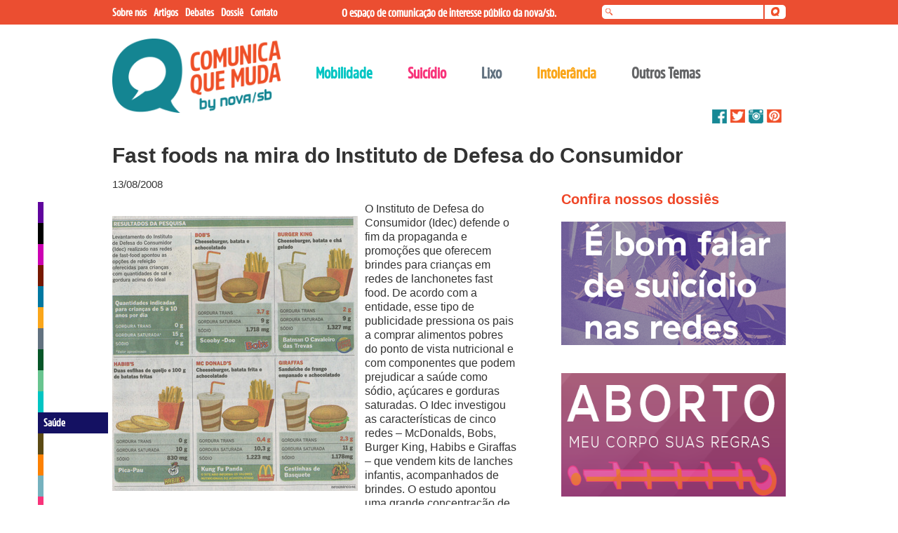

--- FILE ---
content_type: text/html; charset=UTF-8
request_url: https://www.comunicaquemuda.com.br/fast-foods-na-mira-do-instituto-de-defesa-do-consumidor/
body_size: 13637
content:
<!DOCTYPE html PUBLIC "-//W3C//DTD XHTML 1.0 Transitional//EN" "http://www.w3.org/TR/xhtml1/DTD/xhtml1-transitional.dtd">
<html lang="pt-BR" xmlns:fb="https://www.facebook.com/2008/fbml" xmlns:addthis="https://www.addthis.com/help/api-spec"  class="no-js">
<head>
    <meta charset="UTF-8">
    <meta name="viewport" content="width=device-width, initial-scale=1, maximum-scale=1">
    <meta name="format-detection" content="telephone=no">
    <link rel="profile" href="http://gmpg.org/xfn/11">
    <link rel="pingback" href="https://www.comunicaquemuda.com.br/xmlrpc.php">
    <link rel="apple-touch-icon-precomposed" sizes="144x144" href="https://s18628.pcdn.co/wp-content/themes/comunica/dist/images/icon-144x144-precomposed.png">
    <link rel="apple-touch-icon-precomposed" sizes="114x114" href="https://s18628.pcdn.co/wp-content/themes/comunica/dist/images/icon-114x114-precomposed.png">
    <link rel="apple-touch-icon-precomposed" sizes="72x72" href="https://s18628.pcdn.co/wp-content/themes/comunica/dist/images/icon-72x72-precomposed.png">
    <link rel="apple-touch-icon-precomposed" href="https://s18628.pcdn.co/wp-content/themes/comunica/dist/images/icon-57x57-precomposed.png">
    <link rel="shortcut icon" href="https://s18628.pcdn.co/wp-content/themes/comunica/dist/images/v2/favicon.png">
	<meta property="fb:admins" content="616759238"/>
	<meta property="fb:admins" content="1405943137"/>
	<meta property="fb:admins" content="100011589782209"/>
<meta name="msapplication-TileImage" content="https://s18628.pcdn.co/wp-content/themes/comunica/dist/images/icon-144x144-precomposed.png">
	<link rel="stylesheet" type="text/css" href="//cdn.jsdelivr.net/jquery.slick/1.5.9/slick.css"/>
	<link rel="stylesheet" type="text/css" href="http://kenwheeler.github.io/slick/slick/slick-theme.css"/>

    <!--[if lt IE 9]>
    <script src="https://s18628.pcdn.co/wp-content/themes/comunica/dist/js/html5.js"></script>
    <![endif]-->
    <meta name='robots' content='index, follow, max-image-preview:large, max-snippet:-1, max-video-preview:-1' />
	<style>img:is([sizes="auto" i], [sizes^="auto," i]) { contain-intrinsic-size: 3000px 1500px }</style>
	
	<!-- This site is optimized with the Yoast SEO plugin v25.5 - https://yoast.com/wordpress/plugins/seo/ -->
	<title>Fast foods na mira do Instituto de Defesa do Consumidor | Comunica Que Muda</title>
	<link rel="canonical" href="https://www.comunicaquemuda.com.br/fast-foods-na-mira-do-instituto-de-defesa-do-consumidor/" />
	<meta property="og:locale" content="pt_BR" />
	<meta property="og:type" content="article" />
	<meta property="og:title" content="Fast foods na mira do Instituto de Defesa do Consumidor | Comunica Que Muda" />
	<meta property="og:description" content="O Instituto de Defesa do Consumidor (Idec) defende o fim da propaganda e promoções que oferecem brindes para crianças em redes de lanchonetes fast food. De acordo com a entidade, esse tipo de publicidade pressiona os pais a comprar alimentos pobres do ponto de vista nutricional e com componentes que podem prejudicar a saúde como [&hellip;]" />
	<meta property="og:url" content="https://www.comunicaquemuda.com.br/fast-foods-na-mira-do-instituto-de-defesa-do-consumidor/" />
	<meta property="og:site_name" content="Comunica Que Muda" />
	<meta property="article:publisher" content="https://www.facebook.com/comunicaquemuda" />
	<meta property="article:published_time" content="2008-08-13T14:13:08+00:00" />
	<meta property="og:image" content="http://ig-wp-colunistas.s3.amazonaws.com/cip/wp-content/uploads/2008/08/carla.jpg" />
	<meta name="author" content="Raphael Gadelha" />
	<meta name="twitter:card" content="summary_large_image" />
	<meta name="twitter:creator" content="@comunicaquemuda" />
	<meta name="twitter:site" content="@comunicaquemuda" />
	<meta name="twitter:label1" content="Written by" />
	<meta name="twitter:data1" content="Raphael Gadelha" />
	<meta name="twitter:label2" content="Est. reading time" />
	<meta name="twitter:data2" content="1 minute" />
	<script type="application/ld+json" class="yoast-schema-graph">{"@context":"https://schema.org","@graph":[{"@type":"WebPage","@id":"https://www.comunicaquemuda.com.br/fast-foods-na-mira-do-instituto-de-defesa-do-consumidor/","url":"https://www.comunicaquemuda.com.br/fast-foods-na-mira-do-instituto-de-defesa-do-consumidor/","name":"Fast foods na mira do Instituto de Defesa do Consumidor | Comunica Que Muda","isPartOf":{"@id":"https://www.comunicaquemuda.com.br/#website"},"primaryImageOfPage":{"@id":"https://www.comunicaquemuda.com.br/fast-foods-na-mira-do-instituto-de-defesa-do-consumidor/#primaryimage"},"image":{"@id":"https://www.comunicaquemuda.com.br/fast-foods-na-mira-do-instituto-de-defesa-do-consumidor/#primaryimage"},"thumbnailUrl":"http://ig-wp-colunistas.s3.amazonaws.com/cip/wp-content/uploads/2008/08/carla.jpg","datePublished":"2008-08-13T14:13:08+00:00","author":{"@id":"https://www.comunicaquemuda.com.br/#/schema/person/61b3ab976112b3c6081a1cc18d134d16"},"breadcrumb":{"@id":"https://www.comunicaquemuda.com.br/fast-foods-na-mira-do-instituto-de-defesa-do-consumidor/#breadcrumb"},"inLanguage":"pt-BR","potentialAction":[{"@type":"ReadAction","target":["https://www.comunicaquemuda.com.br/fast-foods-na-mira-do-instituto-de-defesa-do-consumidor/"]}]},{"@type":"ImageObject","inLanguage":"pt-BR","@id":"https://www.comunicaquemuda.com.br/fast-foods-na-mira-do-instituto-de-defesa-do-consumidor/#primaryimage","url":"http://ig-wp-colunistas.s3.amazonaws.com/cip/wp-content/uploads/2008/08/carla.jpg","contentUrl":"http://ig-wp-colunistas.s3.amazonaws.com/cip/wp-content/uploads/2008/08/carla.jpg"},{"@type":"BreadcrumbList","@id":"https://www.comunicaquemuda.com.br/fast-foods-na-mira-do-instituto-de-defesa-do-consumidor/#breadcrumb","itemListElement":[{"@type":"ListItem","position":1,"name":"Início","item":"https://www.comunicaquemuda.com.br/"},{"@type":"ListItem","position":2,"name":"Fast foods na mira do Instituto de Defesa do Consumidor"}]},{"@type":"WebSite","@id":"https://www.comunicaquemuda.com.br/#website","url":"https://www.comunicaquemuda.com.br/","name":"Comunica Que Muda","description":"O espaço de comunicação de interesse público da nova/sb.","potentialAction":[{"@type":"SearchAction","target":{"@type":"EntryPoint","urlTemplate":"https://www.comunicaquemuda.com.br/?s={search_term_string}"},"query-input":{"@type":"PropertyValueSpecification","valueRequired":true,"valueName":"search_term_string"}}],"inLanguage":"pt-BR"},{"@type":"Person","@id":"https://www.comunicaquemuda.com.br/#/schema/person/61b3ab976112b3c6081a1cc18d134d16","name":"Raphael Gadelha","image":{"@type":"ImageObject","inLanguage":"pt-BR","@id":"https://www.comunicaquemuda.com.br/#/schema/person/image/","url":"https://secure.gravatar.com/avatar/6fec8d9467354e585ee9153ae32c48e3661fd4e1390307e99fba190283a25b40?s=96&d=mm&r=g","contentUrl":"https://secure.gravatar.com/avatar/6fec8d9467354e585ee9153ae32c48e3661fd4e1390307e99fba190283a25b40?s=96&d=mm&r=g","caption":"Raphael Gadelha"},"sameAs":["http://www.novasb.com.br"],"url":"https://www.comunicaquemuda.com.br/author/karla/"}]}</script>
	<!-- / Yoast SEO plugin. -->


<link rel='dns-prefetch' href='//platform-api.sharethis.com' />
<link rel="alternate" type="application/rss+xml" title="Feed de comentários para Comunica Que Muda &raquo; Fast foods na mira do Instituto de Defesa do Consumidor" href="https://www.comunicaquemuda.com.br/fast-foods-na-mira-do-instituto-de-defesa-do-consumidor/feed/" />
		<!-- This site uses the Google Analytics by MonsterInsights plugin v9.6.1 - Using Analytics tracking - https://www.monsterinsights.com/ -->
		<!-- Note: MonsterInsights is not currently configured on this site. The site owner needs to authenticate with Google Analytics in the MonsterInsights settings panel. -->
					<!-- No tracking code set -->
				<!-- / Google Analytics by MonsterInsights -->
		<script type="text/javascript">
/* <![CDATA[ */
window._wpemojiSettings = {"baseUrl":"https:\/\/s.w.org\/images\/core\/emoji\/16.0.1\/72x72\/","ext":".png","svgUrl":"https:\/\/s.w.org\/images\/core\/emoji\/16.0.1\/svg\/","svgExt":".svg","source":{"concatemoji":"\/\/www.comunicaquemuda.com.br\/wp-includes\/js\/wp-emoji-release.min.js?ver=6.8.3"}};
/*! This file is auto-generated */
!function(s,n){var o,i,e;function c(e){try{var t={supportTests:e,timestamp:(new Date).valueOf()};sessionStorage.setItem(o,JSON.stringify(t))}catch(e){}}function p(e,t,n){e.clearRect(0,0,e.canvas.width,e.canvas.height),e.fillText(t,0,0);var t=new Uint32Array(e.getImageData(0,0,e.canvas.width,e.canvas.height).data),a=(e.clearRect(0,0,e.canvas.width,e.canvas.height),e.fillText(n,0,0),new Uint32Array(e.getImageData(0,0,e.canvas.width,e.canvas.height).data));return t.every(function(e,t){return e===a[t]})}function u(e,t){e.clearRect(0,0,e.canvas.width,e.canvas.height),e.fillText(t,0,0);for(var n=e.getImageData(16,16,1,1),a=0;a<n.data.length;a++)if(0!==n.data[a])return!1;return!0}function f(e,t,n,a){switch(t){case"flag":return n(e,"\ud83c\udff3\ufe0f\u200d\u26a7\ufe0f","\ud83c\udff3\ufe0f\u200b\u26a7\ufe0f")?!1:!n(e,"\ud83c\udde8\ud83c\uddf6","\ud83c\udde8\u200b\ud83c\uddf6")&&!n(e,"\ud83c\udff4\udb40\udc67\udb40\udc62\udb40\udc65\udb40\udc6e\udb40\udc67\udb40\udc7f","\ud83c\udff4\u200b\udb40\udc67\u200b\udb40\udc62\u200b\udb40\udc65\u200b\udb40\udc6e\u200b\udb40\udc67\u200b\udb40\udc7f");case"emoji":return!a(e,"\ud83e\udedf")}return!1}function g(e,t,n,a){var r="undefined"!=typeof WorkerGlobalScope&&self instanceof WorkerGlobalScope?new OffscreenCanvas(300,150):s.createElement("canvas"),o=r.getContext("2d",{willReadFrequently:!0}),i=(o.textBaseline="top",o.font="600 32px Arial",{});return e.forEach(function(e){i[e]=t(o,e,n,a)}),i}function t(e){var t=s.createElement("script");t.src=e,t.defer=!0,s.head.appendChild(t)}"undefined"!=typeof Promise&&(o="wpEmojiSettingsSupports",i=["flag","emoji"],n.supports={everything:!0,everythingExceptFlag:!0},e=new Promise(function(e){s.addEventListener("DOMContentLoaded",e,{once:!0})}),new Promise(function(t){var n=function(){try{var e=JSON.parse(sessionStorage.getItem(o));if("object"==typeof e&&"number"==typeof e.timestamp&&(new Date).valueOf()<e.timestamp+604800&&"object"==typeof e.supportTests)return e.supportTests}catch(e){}return null}();if(!n){if("undefined"!=typeof Worker&&"undefined"!=typeof OffscreenCanvas&&"undefined"!=typeof URL&&URL.createObjectURL&&"undefined"!=typeof Blob)try{var e="postMessage("+g.toString()+"("+[JSON.stringify(i),f.toString(),p.toString(),u.toString()].join(",")+"));",a=new Blob([e],{type:"text/javascript"}),r=new Worker(URL.createObjectURL(a),{name:"wpTestEmojiSupports"});return void(r.onmessage=function(e){c(n=e.data),r.terminate(),t(n)})}catch(e){}c(n=g(i,f,p,u))}t(n)}).then(function(e){for(var t in e)n.supports[t]=e[t],n.supports.everything=n.supports.everything&&n.supports[t],"flag"!==t&&(n.supports.everythingExceptFlag=n.supports.everythingExceptFlag&&n.supports[t]);n.supports.everythingExceptFlag=n.supports.everythingExceptFlag&&!n.supports.flag,n.DOMReady=!1,n.readyCallback=function(){n.DOMReady=!0}}).then(function(){return e}).then(function(){var e;n.supports.everything||(n.readyCallback(),(e=n.source||{}).concatemoji?t(e.concatemoji):e.wpemoji&&e.twemoji&&(t(e.twemoji),t(e.wpemoji)))}))}((window,document),window._wpemojiSettings);
/* ]]> */
</script>
<style id='wp-emoji-styles-inline-css' type='text/css'>

	img.wp-smiley, img.emoji {
		display: inline !important;
		border: none !important;
		box-shadow: none !important;
		height: 1em !important;
		width: 1em !important;
		margin: 0 0.07em !important;
		vertical-align: -0.1em !important;
		background: none !important;
		padding: 0 !important;
	}
</style>
<link rel='stylesheet' id='wp-block-library-css' href='//s18628.pcdn.co/wp-includes/css/dist/block-library/style.min.css?ver=6.8.3' type='text/css' media='all' />
<style id='classic-theme-styles-inline-css' type='text/css'>
/*! This file is auto-generated */
.wp-block-button__link{color:#fff;background-color:#32373c;border-radius:9999px;box-shadow:none;text-decoration:none;padding:calc(.667em + 2px) calc(1.333em + 2px);font-size:1.125em}.wp-block-file__button{background:#32373c;color:#fff;text-decoration:none}
</style>
<style id='global-styles-inline-css' type='text/css'>
:root{--wp--preset--aspect-ratio--square: 1;--wp--preset--aspect-ratio--4-3: 4/3;--wp--preset--aspect-ratio--3-4: 3/4;--wp--preset--aspect-ratio--3-2: 3/2;--wp--preset--aspect-ratio--2-3: 2/3;--wp--preset--aspect-ratio--16-9: 16/9;--wp--preset--aspect-ratio--9-16: 9/16;--wp--preset--color--black: #000000;--wp--preset--color--cyan-bluish-gray: #abb8c3;--wp--preset--color--white: #ffffff;--wp--preset--color--pale-pink: #f78da7;--wp--preset--color--vivid-red: #cf2e2e;--wp--preset--color--luminous-vivid-orange: #ff6900;--wp--preset--color--luminous-vivid-amber: #fcb900;--wp--preset--color--light-green-cyan: #7bdcb5;--wp--preset--color--vivid-green-cyan: #00d084;--wp--preset--color--pale-cyan-blue: #8ed1fc;--wp--preset--color--vivid-cyan-blue: #0693e3;--wp--preset--color--vivid-purple: #9b51e0;--wp--preset--gradient--vivid-cyan-blue-to-vivid-purple: linear-gradient(135deg,rgba(6,147,227,1) 0%,rgb(155,81,224) 100%);--wp--preset--gradient--light-green-cyan-to-vivid-green-cyan: linear-gradient(135deg,rgb(122,220,180) 0%,rgb(0,208,130) 100%);--wp--preset--gradient--luminous-vivid-amber-to-luminous-vivid-orange: linear-gradient(135deg,rgba(252,185,0,1) 0%,rgba(255,105,0,1) 100%);--wp--preset--gradient--luminous-vivid-orange-to-vivid-red: linear-gradient(135deg,rgba(255,105,0,1) 0%,rgb(207,46,46) 100%);--wp--preset--gradient--very-light-gray-to-cyan-bluish-gray: linear-gradient(135deg,rgb(238,238,238) 0%,rgb(169,184,195) 100%);--wp--preset--gradient--cool-to-warm-spectrum: linear-gradient(135deg,rgb(74,234,220) 0%,rgb(151,120,209) 20%,rgb(207,42,186) 40%,rgb(238,44,130) 60%,rgb(251,105,98) 80%,rgb(254,248,76) 100%);--wp--preset--gradient--blush-light-purple: linear-gradient(135deg,rgb(255,206,236) 0%,rgb(152,150,240) 100%);--wp--preset--gradient--blush-bordeaux: linear-gradient(135deg,rgb(254,205,165) 0%,rgb(254,45,45) 50%,rgb(107,0,62) 100%);--wp--preset--gradient--luminous-dusk: linear-gradient(135deg,rgb(255,203,112) 0%,rgb(199,81,192) 50%,rgb(65,88,208) 100%);--wp--preset--gradient--pale-ocean: linear-gradient(135deg,rgb(255,245,203) 0%,rgb(182,227,212) 50%,rgb(51,167,181) 100%);--wp--preset--gradient--electric-grass: linear-gradient(135deg,rgb(202,248,128) 0%,rgb(113,206,126) 100%);--wp--preset--gradient--midnight: linear-gradient(135deg,rgb(2,3,129) 0%,rgb(40,116,252) 100%);--wp--preset--font-size--small: 13px;--wp--preset--font-size--medium: 20px;--wp--preset--font-size--large: 36px;--wp--preset--font-size--x-large: 42px;--wp--preset--spacing--20: 0.44rem;--wp--preset--spacing--30: 0.67rem;--wp--preset--spacing--40: 1rem;--wp--preset--spacing--50: 1.5rem;--wp--preset--spacing--60: 2.25rem;--wp--preset--spacing--70: 3.38rem;--wp--preset--spacing--80: 5.06rem;--wp--preset--shadow--natural: 6px 6px 9px rgba(0, 0, 0, 0.2);--wp--preset--shadow--deep: 12px 12px 50px rgba(0, 0, 0, 0.4);--wp--preset--shadow--sharp: 6px 6px 0px rgba(0, 0, 0, 0.2);--wp--preset--shadow--outlined: 6px 6px 0px -3px rgba(255, 255, 255, 1), 6px 6px rgba(0, 0, 0, 1);--wp--preset--shadow--crisp: 6px 6px 0px rgba(0, 0, 0, 1);}:where(.is-layout-flex){gap: 0.5em;}:where(.is-layout-grid){gap: 0.5em;}body .is-layout-flex{display: flex;}.is-layout-flex{flex-wrap: wrap;align-items: center;}.is-layout-flex > :is(*, div){margin: 0;}body .is-layout-grid{display: grid;}.is-layout-grid > :is(*, div){margin: 0;}:where(.wp-block-columns.is-layout-flex){gap: 2em;}:where(.wp-block-columns.is-layout-grid){gap: 2em;}:where(.wp-block-post-template.is-layout-flex){gap: 1.25em;}:where(.wp-block-post-template.is-layout-grid){gap: 1.25em;}.has-black-color{color: var(--wp--preset--color--black) !important;}.has-cyan-bluish-gray-color{color: var(--wp--preset--color--cyan-bluish-gray) !important;}.has-white-color{color: var(--wp--preset--color--white) !important;}.has-pale-pink-color{color: var(--wp--preset--color--pale-pink) !important;}.has-vivid-red-color{color: var(--wp--preset--color--vivid-red) !important;}.has-luminous-vivid-orange-color{color: var(--wp--preset--color--luminous-vivid-orange) !important;}.has-luminous-vivid-amber-color{color: var(--wp--preset--color--luminous-vivid-amber) !important;}.has-light-green-cyan-color{color: var(--wp--preset--color--light-green-cyan) !important;}.has-vivid-green-cyan-color{color: var(--wp--preset--color--vivid-green-cyan) !important;}.has-pale-cyan-blue-color{color: var(--wp--preset--color--pale-cyan-blue) !important;}.has-vivid-cyan-blue-color{color: var(--wp--preset--color--vivid-cyan-blue) !important;}.has-vivid-purple-color{color: var(--wp--preset--color--vivid-purple) !important;}.has-black-background-color{background-color: var(--wp--preset--color--black) !important;}.has-cyan-bluish-gray-background-color{background-color: var(--wp--preset--color--cyan-bluish-gray) !important;}.has-white-background-color{background-color: var(--wp--preset--color--white) !important;}.has-pale-pink-background-color{background-color: var(--wp--preset--color--pale-pink) !important;}.has-vivid-red-background-color{background-color: var(--wp--preset--color--vivid-red) !important;}.has-luminous-vivid-orange-background-color{background-color: var(--wp--preset--color--luminous-vivid-orange) !important;}.has-luminous-vivid-amber-background-color{background-color: var(--wp--preset--color--luminous-vivid-amber) !important;}.has-light-green-cyan-background-color{background-color: var(--wp--preset--color--light-green-cyan) !important;}.has-vivid-green-cyan-background-color{background-color: var(--wp--preset--color--vivid-green-cyan) !important;}.has-pale-cyan-blue-background-color{background-color: var(--wp--preset--color--pale-cyan-blue) !important;}.has-vivid-cyan-blue-background-color{background-color: var(--wp--preset--color--vivid-cyan-blue) !important;}.has-vivid-purple-background-color{background-color: var(--wp--preset--color--vivid-purple) !important;}.has-black-border-color{border-color: var(--wp--preset--color--black) !important;}.has-cyan-bluish-gray-border-color{border-color: var(--wp--preset--color--cyan-bluish-gray) !important;}.has-white-border-color{border-color: var(--wp--preset--color--white) !important;}.has-pale-pink-border-color{border-color: var(--wp--preset--color--pale-pink) !important;}.has-vivid-red-border-color{border-color: var(--wp--preset--color--vivid-red) !important;}.has-luminous-vivid-orange-border-color{border-color: var(--wp--preset--color--luminous-vivid-orange) !important;}.has-luminous-vivid-amber-border-color{border-color: var(--wp--preset--color--luminous-vivid-amber) !important;}.has-light-green-cyan-border-color{border-color: var(--wp--preset--color--light-green-cyan) !important;}.has-vivid-green-cyan-border-color{border-color: var(--wp--preset--color--vivid-green-cyan) !important;}.has-pale-cyan-blue-border-color{border-color: var(--wp--preset--color--pale-cyan-blue) !important;}.has-vivid-cyan-blue-border-color{border-color: var(--wp--preset--color--vivid-cyan-blue) !important;}.has-vivid-purple-border-color{border-color: var(--wp--preset--color--vivid-purple) !important;}.has-vivid-cyan-blue-to-vivid-purple-gradient-background{background: var(--wp--preset--gradient--vivid-cyan-blue-to-vivid-purple) !important;}.has-light-green-cyan-to-vivid-green-cyan-gradient-background{background: var(--wp--preset--gradient--light-green-cyan-to-vivid-green-cyan) !important;}.has-luminous-vivid-amber-to-luminous-vivid-orange-gradient-background{background: var(--wp--preset--gradient--luminous-vivid-amber-to-luminous-vivid-orange) !important;}.has-luminous-vivid-orange-to-vivid-red-gradient-background{background: var(--wp--preset--gradient--luminous-vivid-orange-to-vivid-red) !important;}.has-very-light-gray-to-cyan-bluish-gray-gradient-background{background: var(--wp--preset--gradient--very-light-gray-to-cyan-bluish-gray) !important;}.has-cool-to-warm-spectrum-gradient-background{background: var(--wp--preset--gradient--cool-to-warm-spectrum) !important;}.has-blush-light-purple-gradient-background{background: var(--wp--preset--gradient--blush-light-purple) !important;}.has-blush-bordeaux-gradient-background{background: var(--wp--preset--gradient--blush-bordeaux) !important;}.has-luminous-dusk-gradient-background{background: var(--wp--preset--gradient--luminous-dusk) !important;}.has-pale-ocean-gradient-background{background: var(--wp--preset--gradient--pale-ocean) !important;}.has-electric-grass-gradient-background{background: var(--wp--preset--gradient--electric-grass) !important;}.has-midnight-gradient-background{background: var(--wp--preset--gradient--midnight) !important;}.has-small-font-size{font-size: var(--wp--preset--font-size--small) !important;}.has-medium-font-size{font-size: var(--wp--preset--font-size--medium) !important;}.has-large-font-size{font-size: var(--wp--preset--font-size--large) !important;}.has-x-large-font-size{font-size: var(--wp--preset--font-size--x-large) !important;}
:where(.wp-block-post-template.is-layout-flex){gap: 1.25em;}:where(.wp-block-post-template.is-layout-grid){gap: 1.25em;}
:where(.wp-block-columns.is-layout-flex){gap: 2em;}:where(.wp-block-columns.is-layout-grid){gap: 2em;}
:root :where(.wp-block-pullquote){font-size: 1.5em;line-height: 1.6;}
</style>
<link rel='stylesheet' id='contact-form-7-css' href='//s18628.pcdn.co/wp-content/plugins/contact-form-7/includes/css/styles.css?ver=6.1' type='text/css' media='all' />
<link rel='stylesheet' id='stylesheet-css' href='//s18628.pcdn.co/wp-content/plugins/popular-post-widget/inc/style.css?ver=6.8.3' type='text/css' media='all' />
<link rel='stylesheet' id='comunica-style-css' href='//s18628.pcdn.co/wp-content/themes/comunica/style.css?ver=1.4.6' type='text/css' media='all' />
<link rel='stylesheet' id='wp-pagenavi-css' href='//s18628.pcdn.co/wp-content/plugins/wp-pagenavi/pagenavi-css.css?ver=2.70' type='text/css' media='all' />
<link rel='stylesheet' id='yarpp-thumbnails-css' href='//s18628.pcdn.co/wp-content/plugins/yet-another-related-posts-plugin/style/styles_thumbnails.css?ver=5.30.11' type='text/css' media='all' />
<style id='yarpp-thumbnails-inline-css' type='text/css'>
.yarpp-thumbnails-horizontal .yarpp-thumbnail {width: 130px;height: 170px;margin: 5px;margin-left: 0px;}.yarpp-thumbnail > img, .yarpp-thumbnail-default {width: 120px;height: 120px;margin: 5px;}.yarpp-thumbnails-horizontal .yarpp-thumbnail-title {margin: 7px;margin-top: 0px;width: 120px;}.yarpp-thumbnail-default > img {min-height: 120px;min-width: 120px;}
.yarpp-thumbnails-horizontal .yarpp-thumbnail {width: 130px;height: 170px;margin: 5px;margin-left: 0px;}.yarpp-thumbnail > img, .yarpp-thumbnail-default {width: 120px;height: 120px;margin: 5px;}.yarpp-thumbnails-horizontal .yarpp-thumbnail-title {margin: 7px;margin-top: 0px;width: 120px;}.yarpp-thumbnail-default > img {min-height: 120px;min-width: 120px;}
</style>
<link rel='stylesheet' id='addthis_all_pages-css' href='//s18628.pcdn.co/wp-content/plugins/addthis/frontend/build/addthis_wordpress_public.min.css?ver=6.8.3' type='text/css' media='all' />
<link rel='stylesheet' id='yarppRelatedCss-css' href='//s18628.pcdn.co/wp-content/plugins/yet-another-related-posts-plugin/style/related.css?ver=5.30.11' type='text/css' media='all' />
<script type="text/javascript" src="//s18628.pcdn.co/wp-includes/js/jquery/jquery.min.js?ver=3.7.1" id="jquery-core-js"></script>
<script type="text/javascript" src="//s18628.pcdn.co/wp-includes/js/jquery/jquery-migrate.min.js?ver=3.4.1" id="jquery-migrate-js"></script>
<script type="text/javascript" src="//s18628.pcdn.co/wp-content/themes/comunica/dist/js/imagesloaded.pkgd.min.js?ver=1" id="comunica-imagesloaded-js"></script>
<script type="text/javascript" src="//platform-api.sharethis.com/js/sharethis.js#source=googleanalytics-wordpress#product=ga&amp;property=5899bd58e1cca20011125873" id="googleanalytics-platform-sharethis-js"></script>
<link rel="https://api.w.org/" href="https://www.comunicaquemuda.com.br/wp-json/" /><link rel="alternate" title="JSON" type="application/json" href="https://www.comunicaquemuda.com.br/wp-json/wp/v2/posts/7691" /><link rel="EditURI" type="application/rsd+xml" title="RSD" href="https://www.comunicaquemuda.com.br/xmlrpc.php?rsd" />
<meta name="generator" content="WordPress 6.8.3" />
<link rel='shortlink' href='https://www.comunicaquemuda.com.br/?p=7691' />
<link rel="alternate" title="oEmbed (JSON)" type="application/json+oembed" href="https://www.comunicaquemuda.com.br/wp-json/oembed/1.0/embed?url=https%3A%2F%2Fwww.comunicaquemuda.com.br%2Ffast-foods-na-mira-do-instituto-de-defesa-do-consumidor%2F" />
<link rel="alternate" title="oEmbed (XML)" type="text/xml+oembed" href="https://www.comunicaquemuda.com.br/wp-json/oembed/1.0/embed?url=https%3A%2F%2Fwww.comunicaquemuda.com.br%2Ffast-foods-na-mira-do-instituto-de-defesa-do-consumidor%2F&#038;format=xml" />
<script type="text/javascript">
	window._se_plugin_version = '8.1.9';
</script>
<link rel="icon" href="https://s18628.pcdn.co/wp-content/uploads/2017/02/cropped-512x512-32x32.png" sizes="32x32" />
<link rel="icon" href="https://s18628.pcdn.co/wp-content/uploads/2017/02/cropped-512x512-192x192.png" sizes="192x192" />
<link rel="apple-touch-icon" href="https://s18628.pcdn.co/wp-content/uploads/2017/02/cropped-512x512-180x180.png" />
<meta name="msapplication-TileImage" content="https://s18628.pcdn.co/wp-content/uploads/2017/02/cropped-512x512-270x270.png" />
	
	
	<!-- Analytics-->
	
	<script>
		(function(i,s,o,g,r,a,m){i['GoogleAnalyticsObject']=r;i[r]=i[r]||function(){
		(i[r].q=i[r].q||[]).push(arguments)},i[r].l=1*new Date();a=s.createElement(o),
		m=s.getElementsByTagName(o)[0];a.async=1;a.src=g;m.parentNode.insertBefore(a,m)
		})(window,document,'script','//www.google-analytics.com/analytics.js','ga');

		ga('create', 'UA-70174610-1', 'auto');
		ga('send', 'pageview');
	</script>
</head>
<body class="wp-singular post-template-default single single-post postid-7691 single-format-standard wp-theme-comunica">
<header>
    <div id="menu">
		<div class="wrapper">
			<a href="#" id="menu-toggle"><span></span></a>

			<div class="search">
				<form role="search" method="get" id="searchform" class="searchform" action="https://www.comunicaquemuda.com.br/">
  <div>
    <div id="lupa"></div>
    <input type="text" name="s" id="s" value="" />
    <input type="submit" id="searchsubmit" value="" />
  </div>
</form>			</div>
			
			<div id="descricao"><a href="http://www.novasb.com.br" target="_blank" style="font-size: 16px;">O espaço de comunicação de interesse público da nova/sb.</a></div>
				<div class="menu-principal">
					<ul id="menu-principal" class="menu">
						<a href="https://www.comunicaquemuda.com.br/sobre-nos/"><li id="menu-item-24551" class="menu-item menu-item-type-post_type menu-item-object-page menu-item-24551">Sobre nós</li></a>
						<a href="https://www.comunicaquemuda.com.br/categoria/artigos/"><li id="menu-item-24532" class="menu-item menu-item-type-taxonomy menu-item-object-category menu-item-24532">Artigos</li></a>
						<a href="https://www.comunicaquemuda.com.br/categoria/debates/"><li id="menu-item-24532" class="menu-item menu-item-type-taxonomy menu-item-object-category menu-item-24532">Debates</li></a>
						<a href="https://www.comunicaquemuda.com.br/dossie-mobilidade/"><li id="menu-item-24530" class="menu-item menu-item-type-post_type menu-item-object-page menu-item-24530" onMouseOver="document.getElementById('dossie-hover').style.display = 'block';">Dossiê</li></a>
					
						<div id="dossie-hover" onMouseOver="document.getElementById('dossie-hover').style.display = 'block';" onMouseOut="document.getElementById('dossie-hover').style.display = 'none';">
							<!-- <a href="http://dossie.comunicaquemuda.com.br/maconha-na-internet/">Maconha</a>
							<br><br> -->
							<a href="http://dossie.comunicaquemuda.com.br/intolerancia2017/">Intolerância 2017</a>
							<br><br>
							<a href="http://dossie.comunicaquemuda.com.br/suicidio/">Suicídio</a>
                                                        <br><br>
							<a href="/dossie">Intolerância</a>
							<br><br>
							<a href="/dossie-mobilidade">Mobilidade</a>
							<br><br>
							<a href="http://dossie.comunicaquemuda.com.br/lixo/">Lixo</a>


						</div>
					
						<a href="https://www.comunicaquemuda.com.br/contato/"><li id="menu-item-24530" class="menu-item menu-item-type-post_type menu-item-object-page menu-item-24530">Contato</li></a>
						<li id="polemicasmobile">
							<h3 class="title_polemicas">Polêmicas</h3>
							<ul class="menu2" style="margin: 0;">
									<!-- <a href="https://www.comunicaquemuda.com.br/categoria/maconha/"><li>Maconha</li></a> -->
									<a href="https://www.comunicaquemuda.com.br/categoria/mobilidade/"><li>Mobilidade</li></a>
									<a href="https://www.comunicaquemuda.com.br/categoria/suicidio/"><li>Suicídio</li></a>
									<a href="https://www.comunicaquemuda.com.br/categoria/lixo/"><li>Lixo</li></a>
									<a href="https://www.comunicaquemuda.com.br/categoria/intolerancia/"><li>Intolerância</li></a>
							</ul>
						</li>
						<a href="https://www.comunicaquemuda.com.br/categoria/outros"><li class="mobile-others">Outros temas</li></a>
													<a href="https://www.comunicaquemuda.com.br/categoria/alcool/"><li class="sub">Álcool</li>
						</a>
												<a href="https://www.comunicaquemuda.com.br/categoria/saude/"><li class="sub">Saúde</li>
						</a>
												<a href="https://www.comunicaquemuda.com.br/categoria/cidadania/"><li class="sub">Cidadania</li>
						</a>
												<a href="https://www.comunicaquemuda.com.br/categoria/cigarro/"><li class="sub">Tabaco</li>
						</a>
												<a href="https://www.comunicaquemuda.com.br/categoria/drogas/"><li class="sub">Drogas</li>
						</a>
												<a href="https://www.comunicaquemuda.com.br/categoria/tecnologias/"><li class="sub">Tecnologia</li>
						</a>
												<a href="https://www.comunicaquemuda.com.br/categoria/violencia/"><li class="sub">Violência</li>
						</a>
												<a href="https://www.comunicaquemuda.com.br/categoria/educacao/"><li class="sub">Educação</li>
						</a>
												<a href="https://www.comunicaquemuda.com.br/categoria/meio-ambiente/"><li class="sub">Meio Ambiente</li>
						</a>
										</ul>
				</div>
			</div>
		</div>
    	<div class="wrapper" style="margin-bottom: 20px;" onMouseOver="document.getElementById('dossie-hover').style.display = 'none';">
			<a href="https://www.comunicaquemuda.com.br" id="logo"><img src="https://s18628.pcdn.co/wp-content/themes/comunica/dist/images/v2/logo.png" alt="Comunica que Muda"></a>
			<ul class="menu2" id="polemicasdesk">
				<!-- <a href="https://www.comunicaquemuda.com.br/categoria/maconha/"><li class="maconha">Maconha</li></a> -->
				<a href="https://www.comunicaquemuda.com.br/categoria/mobilidade/"><li class="mobilidade">Mobilidade</span></li></a>
				<a href="https://www.comunicaquemuda.com.br/categoria/suicidio/"><li class="suicidio">Suicídio</span></li></a>
				<a href="https://www.comunicaquemuda.com.br/categoria/lixo/"><li class="lixo">Lixo</span></li></a>
				<a href="https://www.comunicaquemuda.com.br/categoria/intolerancia/"><li class="intolerancia">Intolerância</span></li></a>
				<li><a href="https://www.comunicaquemuda.com.br/categoria/outros/" style="color: #646567;" id="menu-others">Outros Temas</span></a>
					<ul class="menu3" id="temas">
								<a href="https://www.comunicaquemuda.com.br/categoria/alcool/"><li class="alcool">Álcool</li></a>
									<a href="https://www.comunicaquemuda.com.br/categoria/saude/"><li class="saude">Saúde</li></a>
									<a href="https://www.comunicaquemuda.com.br/categoria/cidadania/"><li class="cidadania">Cidadania</li></a>
									<a href="https://www.comunicaquemuda.com.br/categoria/cigarro/"><li class="cigarro">Tabaco</li></a>
									<a href="https://www.comunicaquemuda.com.br/categoria/drogas/"><li class="drogas">Drogas</li></a>
									<a href="https://www.comunicaquemuda.com.br/categoria/tecnologias/"><li class="tecnologias">Tecnologia</li></a>
									<a href="https://www.comunicaquemuda.com.br/categoria/violencia/"><li class="violencia">Violência</li></a>
									<a href="https://www.comunicaquemuda.com.br/categoria/educacao/"><li class="educacao">Educação</li></a>
									<a href="https://www.comunicaquemuda.com.br/categoria/meio-ambiente/"><li class="meio-ambiente">Meio Ambiente</li></a>
									</ul>
				</li>
			</ul>

			<div id="socialnetworks">
				<ul class="social">
					<li><a href="https://www.facebook.com/ComunicaQueMuda"><img src="https://s18628.pcdn.co/wp-content/themes/comunica/dist/images/v2/icon-face.png"></a></li>
					<li><a href="https://twitter.com/comunicaquemuda"><img src="https://s18628.pcdn.co/wp-content/themes/comunica/dist/images/v2/icon-twitter.png"></a></li>
					<li><a href="https://instagram.com/comunicaquemuda"><img src="https://s18628.pcdn.co/wp-content/themes/comunica/dist/images/v2/icon-inst.png"></a></a></li>
					<li><a href="http://pinterest.com/comunicaquemuda"><img src="https://s18628.pcdn.co/wp-content/themes/comunica/dist/images/v2/icon-pinterest.png"></a></li>
				</ul>
			</div>
    	</div>
	</div>
	</div>
</header>

<div id="fb-root"></div>

<script>
(function(d, s, id) {
  var js, fjs = d.getElementsByTagName(s)[0];
  if (d.getElementById(id)) return;
  js = d.createElement(s); js.id = id;
  js.src = "//connect.facebook.net/pt_BR/sdk.js#xfbml=1&version=v2.5";
  fjs.parentNode.insertBefore(js, fjs);
}(document, 'script', 'facebook-jssdk'));
</script>
<style>
	ol.commentlist {
    list-style: none;
	}
	
	li.comment {
		padding: 10px 0px;
	}
	
	li.comment p {
    margin-bottom: 5px;
	}
</style>
<div class="wrapper">
	 			<h1>Fast foods na mira do Instituto de Defesa do Consumidor</h1>
			13/08/2008							<ul class="menu3 menu4">
												<a href="https://www.comunicaquemuda.com.br/categoria/alcool/"><li class="alcool none">Álcool</li></a>
													<a href="https://www.comunicaquemuda.com.br/categoria/artigos/"><li class="artigos none">Artigos</li></a>
													<a href="https://www.comunicaquemuda.com.br/categoria/cidadania/"><li class="cidadania none">Cidadania</li></a>
													<a href="https://www.comunicaquemuda.com.br/categoria/drogas/"><li class="drogas none">Drogas</li></a>
													<a href="https://www.comunicaquemuda.com.br/categoria/educacao/"><li class="educacao none">Educação</li></a>
													<a href="https://www.comunicaquemuda.com.br/categoria/intolerancia/"><li class="intolerancia none">Intolerância</li></a>
													<a href="https://www.comunicaquemuda.com.br/categoria/lixo/"><li class="lixo none">Lixo</li></a>
													<a href="https://www.comunicaquemuda.com.br/categoria/maconha/"><li class="maconha none">Maconha</li></a>
													<a href="https://www.comunicaquemuda.com.br/categoria/meio-ambiente/"><li class="meio-ambiente none">Meio Ambiente</li></a>
													<a href="https://www.comunicaquemuda.com.br/categoria/mobilidade/"><li class="mobilidade none">Mobilidade</li></a>
													<a href="https://www.comunicaquemuda.com.br/categoria/saude/"><li class="saude open">Saúde</li></a>
													<a href="https://www.comunicaquemuda.com.br/categoria/cigarro/"><li class="cigarro none">Tabaco</li></a>
													<a href="https://www.comunicaquemuda.com.br/categoria/tecnologias/"><li class="tecnologias none">Tecnologia</li></a>
													<a href="https://www.comunicaquemuda.com.br/categoria/violencia/"><li class="violencia none">Violência</li></a>
													<a href="https://www.comunicaquemuda.com.br/categoria/suicidio/"><li class="suicidio none">Suicídio</li></a>
										</ul>
    <div id="container">
			
        <div id="content" class="full">
					
            <div class="entry-info-full clearfix">
                <div class="btn-like">
                                    </div>
            </div>
            <div class="content">
                <div class="at-above-post addthis_tool" data-url="https://www.comunicaquemuda.com.br/fast-foods-na-mira-do-instituto-de-defesa-do-consumidor/"></div><p><img decoding="async" src="http://ig-wp-colunistas.s3.amazonaws.com/cip/wp-content/uploads/2008/08/carla.jpg" alt="" /></p>
<p>O Instituto de Defesa do Consumidor (Idec) defende o fim da propaganda e promoções que oferecem brindes para crianças em redes de lanchonetes fast food. De acordo com a entidade, esse tipo de publicidade pressiona os pais a comprar alimentos pobres do ponto de vista nutricional e com componentes que podem prejudicar a saúde como sódio, açúcares e gorduras saturadas. O Idec investigou as características de cinco redes &#8211; McDonalds, Bobs, Burger King, Habibs e Giraffas &#8211; que vendem kits de lanches infantis, acompanhados de brindes. O estudo apontou uma grande concentração de sódio e gorduras saturadas. O resultado do consumo freqüente destes alimentos pode acarretar o desenvolvimento precoce de doenças como obesidade, hipertensão e arterosclerose. A notícia foi publicada no jornal O Estado de S. Paulo do dia 08 de agosto mas o tema está em discussão desde o ano passado com a tramitação do Projeto de Lei 1637/07, do deputado Carlos Bezerra (PMDB-MT), que institui regras para a publicidade de alimentos com elevados teores de açúcar, gordura saturada, gordura trans e sódio, além de bebidas com baixos valores nutricionais. A publicidade dessses alimentos, se o PL for aprovado, ficará totalmente proibida a transmissão durante programação infantil.</p>
<div class="tptn_counter" id="tptn_counter_7691"></div><!-- AddThis Advanced Settings above via filter on the_content --><!-- AddThis Advanced Settings below via filter on the_content --><!-- AddThis Advanced Settings generic via filter on the_content --><!-- AddThis Share Buttons above via filter on the_content --><!-- AddThis Share Buttons below via filter on the_content --><div class="at-below-post addthis_tool" data-url="https://www.comunicaquemuda.com.br/fast-foods-na-mira-do-instituto-de-defesa-do-consumidor/"></div><!-- AddThis Share Buttons generic via filter on the_content --><div class='yarpp yarpp-related yarpp-related-website yarpp-template-thumbnails'>
<!-- YARPP Thumbnails -->
<h3>Veja também:</h3>
<div class="yarpp-thumbnails-horizontal">
<a class='yarpp-thumbnail' rel='norewrite' href='https://www.comunicaquemuda.com.br/alimentos-nao-saudaveis-anunciam-mais-na-tv/' title='Alimentos não saudáveis anunciam mais na TV'>
<span class="yarpp-thumbnail-default"><img src="https://s18628.pcdn.co/wp-content/plugins/yet-another-related-posts-plugin/images/default.png" alt="Default Thumbnail" data-pin-nopin="true" /></span><span class="yarpp-thumbnail-title">Alimentos não saudáveis anunciam mais na TV</span></a>
<a class='yarpp-thumbnail' rel='norewrite' href='https://www.comunicaquemuda.com.br/publicidade-de-guloseimas-para-criancas-na-berlinda/' title='Publicidade de guloseimas para crianças na berlinda'>
<span class="yarpp-thumbnail-default"><img src="https://s18628.pcdn.co/wp-content/plugins/yet-another-related-posts-plugin/images/default.png" alt="Default Thumbnail" data-pin-nopin="true" /></span><span class="yarpp-thumbnail-title">Publicidade de guloseimas para crianças na berlinda</span></a>
<a class='yarpp-thumbnail' rel='norewrite' href='https://www.comunicaquemuda.com.br/semana-do-consumidor-planos-de-saude-lideram-reclamacoes/' title='Semana do Consumidor: planos de saúde lideram reclamações'>
<span class="yarpp-thumbnail-default"><img src="https://s18628.pcdn.co/wp-content/plugins/yet-another-related-posts-plugin/images/default.png" alt="Default Thumbnail" data-pin-nopin="true" /></span><span class="yarpp-thumbnail-title">Semana do Consumidor: planos de saúde lideram reclamações</span></a>
<a class='yarpp-thumbnail' rel='norewrite' href='https://www.comunicaquemuda.com.br/obesidade-infantil-jogo-ensina-a-comer-direito/' title='Obesidade infantil: jogo ensina a comer direito'>
<span class="yarpp-thumbnail-default"><img src="https://s18628.pcdn.co/wp-content/plugins/yet-another-related-posts-plugin/images/default.png" alt="Default Thumbnail" data-pin-nopin="true" /></span><span class="yarpp-thumbnail-title">Obesidade infantil: jogo ensina a comer direito</span></a>
<a class='yarpp-thumbnail' rel='norewrite' href='https://www.comunicaquemuda.com.br/novasb-campanha-e-resultado-de-pesquisa/' title='nova/sb: campanha é resultado de pesquisa'>
<img width="120" height="120" src="https://s18628.pcdn.co/wp-content/uploads/2007/03/site_obesidade-120x120.jpg" class="attachment-yarpp-thumbnail size-yarpp-thumbnail wp-post-image" alt="" data-pin-nopin="true" srcset="https://s18628.pcdn.co/wp-content/uploads/2007/03/site_obesidade-120x120.jpg 120w, https://s18628.pcdn.co/wp-content/uploads/2007/03/site_obesidade-150x150.jpg 150w, https://s18628.pcdn.co/wp-content/uploads/2007/03/site_obesidade-140x140.jpg 140w" sizes="(max-width: 120px) 100vw, 120px" /><span class="yarpp-thumbnail-title">nova/sb: campanha é resultado de pesquisa</span></a>
<a class='yarpp-thumbnail' rel='norewrite' href='https://www.comunicaquemuda.com.br/campanha-antiobesidade-infantil-gera-polemica/' title='Campanha contra obesidade infantil gera polêmica'>
<img width="120" height="104" src="https://s18628.pcdn.co/wp-content/uploads/2015/11/Obesidade-do-brasileiro-preocupa-especialistas.jpg" class="attachment-yarpp-thumbnail size-yarpp-thumbnail wp-post-image" alt="" data-pin-nopin="true" srcset="https://s18628.pcdn.co/wp-content/uploads/2015/11/Obesidade-do-brasileiro-preocupa-especialistas.jpg 794w, https://s18628.pcdn.co/wp-content/uploads/2015/11/Obesidade-do-brasileiro-preocupa-especialistas-300x260.jpg 300w, https://s18628.pcdn.co/wp-content/uploads/2015/11/Obesidade-do-brasileiro-preocupa-especialistas-200x173.jpg 200w" sizes="(max-width: 120px) 100vw, 120px" /><span class="yarpp-thumbnail-title">Campanha contra obesidade infantil gera polêmica</span></a>
<a class='yarpp-thumbnail' rel='norewrite' href='https://www.comunicaquemuda.com.br/guloseimas-infantis-propaganda-na-berlinda/' title='Guloseimas infantis: propaganda na berlinda'>
<span class="yarpp-thumbnail-default"><img src="https://s18628.pcdn.co/wp-content/plugins/yet-another-related-posts-plugin/images/default.png" alt="Default Thumbnail" data-pin-nopin="true" /></span><span class="yarpp-thumbnail-title">Guloseimas infantis: propaganda na berlinda</span></a>
</div>
</div>
            </div>

            <br>
						<div class="fb-comments" data-href="https://www.comunicaquemuda.com.br/fast-foods-na-mira-do-instituto-de-defesa-do-consumidor/" data-width="100%" data-numposts="5"></div>
					
						
<div id="disqus_thread"></div>
        </div>
        <div id="sidebar">
    <div id="simpleimage-10" class="widget widget_simpleimage">
<h2 class="widgettitle">Confira nossos dossiês</h2>
	<p class="simple-image">
		<a href="https://dossie.comunicaquemuda.com.br/suicidio-2/" target="_blank"><img width="320" height="176" src="https://s18628.pcdn.co/wp-content/uploads/2018/09/NOVASBsuidic_320x176.png" class="attachment-full size-full" alt="" decoding="async" fetchpriority="high" srcset="https://s18628.pcdn.co/wp-content/uploads/2018/09/NOVASBsuidic_320x176.png 320w, https://s18628.pcdn.co/wp-content/uploads/2018/09/NOVASBsuidic_320x176-300x165.png 300w" sizes="(max-width: 320px) 100vw, 320px" /></a>	</p>


</div><div id="simpleimage-8" class="widget widget_simpleimage">

	<p class="simple-image">
		<a href="https://dossie.comunicaquemuda.com.br/meu-corpo-suas-regras/" target="_blank"><img width="399" height="176" src="https://s18628.pcdn.co/wp-content/uploads/2018/08/BANNER.png" class="attachment-full size-full" alt="" decoding="async" srcset="https://s18628.pcdn.co/wp-content/uploads/2018/08/BANNER.png 399w, https://s18628.pcdn.co/wp-content/uploads/2018/08/BANNER-300x132.png 300w" sizes="(max-width: 399px) 100vw, 399px" /></a>	</p>


</div><div id="simpleimage-3" class="widget widget_simpleimage">

	<p class="simple-image">
		<a href="http://dossie.comunicaquemuda.com.br/intolerancia2017/" target="_blank"><img width="399" height="176" src="https://s18628.pcdn.co/wp-content/uploads/2018/02/intolerancia-2017_suicidio_lat.jpg" class="attachment-full size-full" alt="" decoding="async" srcset="https://s18628.pcdn.co/wp-content/uploads/2018/02/intolerancia-2017_suicidio_lat.jpg 399w, https://s18628.pcdn.co/wp-content/uploads/2018/02/intolerancia-2017_suicidio_lat-300x132.jpg 300w" sizes="(max-width: 399px) 100vw, 399px" /></a>	</p>


</div><div id="simpleimage-7" class="widget widget_simpleimage">

	<p class="simple-image">
		<a href="http://dossie.comunicaquemuda.com.br/suicidio/" target="_blank"><img width="399" height="176" src="https://s18628.pcdn.co/wp-content/uploads/2017/09/dossie_suicidio_lat.jpg" class="attachment-full size-full" alt="" decoding="async" loading="lazy" srcset="https://s18628.pcdn.co/wp-content/uploads/2017/09/dossie_suicidio_lat.jpg 399w, https://s18628.pcdn.co/wp-content/uploads/2017/09/dossie_suicidio_lat-300x132.jpg 300w" sizes="auto, (max-width: 399px) 100vw, 399px" /></a>	</p>


</div><div id="simpleimage-6" class="widget widget_simpleimage">

	<p class="simple-image">
		<a href="http://www.comunicaquemuda.com.br/dossie"><img width="399" height="176" src="https://s18628.pcdn.co/wp-content/uploads/2017/08/into21.jpg" class="attachment-full size-full" alt="" decoding="async" loading="lazy" srcset="https://s18628.pcdn.co/wp-content/uploads/2017/08/into21.jpg 399w, https://s18628.pcdn.co/wp-content/uploads/2017/08/into21-300x132.jpg 300w" sizes="auto, (max-width: 399px) 100vw, 399px" /></a>	</p>


</div><div id="simpleimage-4" class="widget widget_simpleimage">

	<p class="simple-image">
		<a href="http://www.comunicaquemuda.com.br/dossie-mobilidade"><img width="399" height="176" src="https://s18628.pcdn.co/wp-content/uploads/2017/08/dossiemobilidadethumb.jpg" class="attachment-full size-full" alt="" decoding="async" loading="lazy" srcset="https://s18628.pcdn.co/wp-content/uploads/2017/08/dossiemobilidadethumb.jpg 399w, https://s18628.pcdn.co/wp-content/uploads/2017/08/dossiemobilidadethumb-300x132.jpg 300w" sizes="auto, (max-width: 399px) 100vw, 399px" /></a>	</p>


</div><div id="simpleimage-5" class="widget widget_simpleimage">

	<p class="simple-image">
		<a href="http://dossie.comunicaquemuda.com.br/lixo/" target="_blank"><img width="399" height="176" src="https://s18628.pcdn.co/wp-content/uploads/2017/08/dossie-lixo-thumb2.jpg" class="attachment-full size-full" alt="" decoding="async" loading="lazy" srcset="https://s18628.pcdn.co/wp-content/uploads/2017/08/dossie-lixo-thumb2.jpg 399w, https://s18628.pcdn.co/wp-content/uploads/2017/08/dossie-lixo-thumb2-300x132.jpg 300w" sizes="auto, (max-width: 399px) 100vw, 399px" /></a>	</p>


</div><div id="widget_tptn_pop-2" class="widget tptn_posts_list_widget"><h2 class="widgettitle">+ lidas</h2><div class="tptn_posts_daily  tptn_posts_widget tptn_posts_widget-widget_tptn_pop-2    "></div></div><div id="simpleimage-2" class="widget widget_simpleimage">
<h2 class="widgettitle">Publicações</h2>
	<p class="simple-image">
		<a href="https://pt.wikipedia.org/wiki/Comunica%C3%A7%C3%A3o_de_Interesse_P%C3%BAblico" target="_blank"><img width="138" height="208" src="https://s18628.pcdn.co/wp-content/uploads/2015/11/livro.jpg" class="attachment-full size-full" alt="" decoding="async" loading="lazy" /></a>	</p>

<p>O livro, que inspirou este blog, foi organizado por Bob Vieira da Costa, CEO da nova/sb, a primeira agência brasileira com expertise em comunicação de interesse público.</p>

</div></div>    </div>
</div>

<footer>
    <div class="wrapper">
        <div class="left">
            <a href="https://www.comunicaquemuda.com.br" id="footer-logo">
                <img src="https://s18628.pcdn.co/wp-content/themes/comunica/dist/images/v2/logo_footer.png" alt="Logo Comunica que Muda">
            </a>            
        </div>	
		
		<div class="new_menu"> 
			<h3 class="title_mf">POLÊMICAS</h3> <br /> 
			<ul>
				<li><a href="http://www.comunicaquemuda.com.br/categoria/maconha/"> Maconha </a> <span>/</span></li> 
				<li><a href="http://www.comunicaquemuda.com.br/categoria/mobilidade/"> Mobilidade </a><span>/</span></li>  
				<li><a href="http://www.comunicaquemuda.com.br/categoria/suicidio/"> Lixo </a><span>/</span></li> 
				<li><a href="http://www.comunicaquemuda.com.br/categoria/lixo/"> Suicídio </a> <span>/</span></li>  
				<li><a href="http://www.comunicaquemuda.com.br/categoria/intolerancia/"> Intolerância </a></li>			
			</ul>			
		</div>		
		
		<div class="categorias">
			<li class="title_mf" style="font-size: 16px!important;margin-left: 40px!important;top: 9px!important;position: relative!important;"><a href="https://www.comunicaquemuda.com.br/categoria/outros" style="color: #ffffff;">OUTROS TEMAS</a></li>
			<ul>
					<li><a href="https://www.comunicaquemuda.com.br/categoria/alcool/" style="color:#fff !important;">Álcool</a> <span class="pipe">/</span> </li>
					<li><a href="https://www.comunicaquemuda.com.br/categoria/saude/" style="color:#fff !important;">Saúde</a> <span class="pipe">/</span> </li>
					<li><a href="https://www.comunicaquemuda.com.br/categoria/cidadania/" style="color:#fff !important;">Cidadania</a> <span class="pipe">/</span> </li>
					<li><a href="https://www.comunicaquemuda.com.br/categoria/cigarro/" style="color:#fff !important;">Tabaco</a></li><br / class='quebra_categ_mobile'>
					<li><a href="https://www.comunicaquemuda.com.br/categoria/drogas/" style="color:#fff !important;">Drogas</a> <span class="pipe">/</span> </li>
					<li><a href="https://www.comunicaquemuda.com.br/categoria/tecnologias/" style="color:#fff !important;">Tecnologia</a> <span class="pipe">/</span> </li>
					<li><a href="https://www.comunicaquemuda.com.br/categoria/violencia/" style="color:#fff !important;">Violência</a> <span class="pipe">/</span> </li>
					<li><a href="https://www.comunicaquemuda.com.br/categoria/educacao/" style="color:#fff !important;">Educação</a></li><br / class='quebra_categ_mobile'>
					<li><a href="https://www.comunicaquemuda.com.br/categoria/meio-ambiente/" style="color:#fff !important;">Meio Ambiente</a></li>
			</ul>
        </div>

		
       
	<div class="dois_menus">
	   
		<div class="menu_f3">
			<ul>
				<li> <a href="http://www.comunicaquemuda.com.br/sobre-nos/"> Sobre nós </a> <span>|</span> <li>
				<li> <a href="http://www.comunicaquemuda.com.br/categoria/artigos/"> Artigos </a> <span>|</span> <li>
				<li> <a href="http://www.comunicaquemuda.com.br/contato/"> Contato </a> <li>
			</ul>
		</div>	
		
		<div class="menu_redes">	
			 <span style="color:#fff;"> Siga-nos:&nbsp;&nbsp; </span>
			 <a href="https://www.facebook.com/ComunicaQueMuda/?fref=ts" target="_blank">
                <span class="fa-stack fa-lg">
                  <i class="fa fa-circle fa-stack-2x fa-inverse"></i>
                  <i class="fa fa-facebook fa-stack-1x"></i>
                </span>
            </a>
            <a href="https://twitter.com/comunicaquemuda" target="_blank">
				<span class="fa-stack fa-lg twitter">
					<i class="fa fa-circle fa-stack-2x fa-inverse"></i>
					<i class="fa fa-twitter fa-stack-1x"></i>
				</span>
            </a>
            <a href="https://instagram.com/comunicaquemuda" target="_blank">
				<span class="fa-stack fa-lg instagram">
					<i class="fa fa-circle fa-stack-2x fa-inverse"></i>
					<i class="fa fa-instagram fa-stack-1x"></i>
				</span>
            </a>
             
			<a href="http://pinterest.com/comunicaquemuda" target="_blank">
				<span class="fa-stack fa-lg pinterest">
					<i class="fa fa-circle fa-stack-2x fa-inverse"></i>
					<i class="fa fa-pinterest fa-stack-1x"></i>
				</span>
            </a>			
        </div>
	</div>
	
	</div>	
    
</footer>

<!-- Carrega notícias -->
<script type="speculationrules">
{"prefetch":[{"source":"document","where":{"and":[{"href_matches":"\/*"},{"not":{"href_matches":["\/wp-*.php","\/wp-admin\/*","\/wp-content\/uploads\/*","\/wp-content\/*","\/wp-content\/plugins\/*","\/wp-content\/themes\/comunica\/*","\/*\\?(.+)"]}},{"not":{"selector_matches":"a[rel~=\"nofollow\"]"}},{"not":{"selector_matches":".no-prefetch, .no-prefetch a"}}]},"eagerness":"conservative"}]}
</script>
<script data-cfasync="false" type="text/javascript">if (window.addthis_product === undefined) { window.addthis_product = "wpp"; } if (window.wp_product_version === undefined) { window.wp_product_version = "wpp-6.2.7"; } if (window.addthis_share === undefined) { window.addthis_share = {"passthrough":{"twitter":{"via":"comunicaquemuda"}}}; } if (window.addthis_config === undefined) { window.addthis_config = {"data_track_clickback":true,"ignore_server_config":true,"data_ga_property":"UA-70174610-1","data_ga_social":true,"ui_atversion":"300"}; } if (window.addthis_layers === undefined) { window.addthis_layers = {}; } if (window.addthis_layers_tools === undefined) { window.addthis_layers_tools = [{"sharetoolbox":{"numPreferredServices":5,"thirdPartyButtons":true,"services":"facebook_like,tweet,pinterest_pinit,counter","elements":".addthis_inline_share_toolbox_above,.at-above-post"}},{"sharedock":{"counts":"one","numPreferredServices":5,"mobileButtonSize":"large","position":"top","theme":"transparent"}}]; } else { window.addthis_layers_tools.push({"sharetoolbox":{"numPreferredServices":5,"thirdPartyButtons":true,"services":"facebook_like,tweet,pinterest_pinit,counter","elements":".addthis_inline_share_toolbox_above,.at-above-post"}}); window.addthis_layers_tools.push({"sharedock":{"counts":"one","numPreferredServices":5,"mobileButtonSize":"large","position":"top","theme":"transparent"}});  } if (window.addthis_plugin_info === undefined) { window.addthis_plugin_info = {"info_status":"enabled","cms_name":"WordPress","plugin_name":"Share Buttons by AddThis","plugin_version":"6.2.7","plugin_mode":"WordPress","anonymous_profile_id":"wp-d5505d44c251c73d5851eab0087b41d7","page_info":{"template":"posts","post_type":""},"sharing_enabled_on_post_via_metabox":false}; } 
                    (function() {
                      var first_load_interval_id = setInterval(function () {
                        if (typeof window.addthis !== 'undefined') {
                          window.clearInterval(first_load_interval_id);
                          if (typeof window.addthis_layers !== 'undefined' && Object.getOwnPropertyNames(window.addthis_layers).length > 0) {
                            window.addthis.layers(window.addthis_layers);
                          }
                          if (Array.isArray(window.addthis_layers_tools)) {
                            for (i = 0; i < window.addthis_layers_tools.length; i++) {
                              window.addthis.layers(window.addthis_layers_tools[i]);
                            }
                          }
                        }
                     },1000)
                    }());
                </script> <script data-cfasync="false" type="text/javascript" src="https://s7.addthis.com/js/300/addthis_widget.js#pubid=wp-d5505d44c251c73d5851eab0087b41d7" async="async"></script><script type="text/javascript" src="//s18628.pcdn.co/wp-includes/js/dist/hooks.min.js?ver=4d63a3d491d11ffd8ac6" id="wp-hooks-js"></script>
<script type="text/javascript" src="//s18628.pcdn.co/wp-includes/js/dist/i18n.min.js?ver=5e580eb46a90c2b997e6" id="wp-i18n-js"></script>
<script type="text/javascript" id="wp-i18n-js-after">
/* <![CDATA[ */
wp.i18n.setLocaleData( { 'text direction\u0004ltr': [ 'ltr' ] } );
/* ]]> */
</script>
<script type="text/javascript" src="//s18628.pcdn.co/wp-content/plugins/contact-form-7/includes/swv/js/index.js?ver=6.1" id="swv-js"></script>
<script type="text/javascript" id="contact-form-7-js-before">
/* <![CDATA[ */
var wpcf7 = {
    "api": {
        "root": "https:\/\/www.comunicaquemuda.com.br\/wp-json\/",
        "namespace": "contact-form-7\/v1"
    },
    "cached": 1
};
/* ]]> */
</script>
<script type="text/javascript" src="//s18628.pcdn.co/wp-content/plugins/contact-form-7/includes/js/index.js?ver=6.1" id="contact-form-7-js"></script>
<script type="text/javascript" id="disqus_count-js-extra">
/* <![CDATA[ */
var countVars = {"disqusShortname":"comunicaquemuda"};
/* ]]> */
</script>
<script type="text/javascript" src="//s18628.pcdn.co/wp-content/plugins/disqus-comment-system/public/js/comment_count.js?ver=3.1.3" id="disqus_count-js"></script>
<script type="text/javascript" id="disqus_embed-js-extra">
/* <![CDATA[ */
var embedVars = {"disqusConfig":{"integration":"wordpress 3.1.3 6.8.3"},"disqusIdentifier":"7691 http:\/\/cip.ig.com.br\/2008\/08\/13\/fast-foods-na-mira-do-instituto-de-defesa-do-consumidor\/","disqusShortname":"comunicaquemuda","disqusTitle":"Fast foods na mira do Instituto de Defesa do Consumidor","disqusUrl":"https:\/\/www.comunicaquemuda.com.br\/fast-foods-na-mira-do-instituto-de-defesa-do-consumidor\/","postId":"7691"};
/* ]]> */
</script>
<script type="text/javascript" src="//s18628.pcdn.co/wp-content/plugins/disqus-comment-system/public/js/comment_embed.js?ver=3.1.3" id="disqus_embed-js"></script>
<script type="text/javascript" id="tptn_tracker-js-extra">
/* <![CDATA[ */
var ajax_tptn_tracker = {"ajax_url":"https:\/\/www.comunicaquemuda.com.br\/wp-admin\/admin-ajax.php","top_ten_id":"7691","top_ten_blog_id":"1","activate_counter":"11","top_ten_debug":"0","tptn_rnd":"1309228539"};
/* ]]> */
</script>
<script type="text/javascript" src="//s18628.pcdn.co/wp-content/plugins/top-10/includes/js/top-10-tracker.min.js?ver=4.1.1" id="tptn_tracker-js"></script>
<script type="text/javascript" src="//s18628.pcdn.co/wp-content/themes/comunica/dist/js/jquery-1.11.3.min.js?ver=1.0.0" id="comunica-jquery-js"></script>
<script type="text/javascript" src="//s18628.pcdn.co/wp-content/themes/comunica/dist/js/isotope.pkgd.min.js?ver=1.0.0" id="comunica-isotope-js"></script>
<script type="text/javascript" src="//s18628.pcdn.co/wp-content/themes/comunica/dist/js/respond.js?ver=1.0.0" id="comunica-respond-js"></script>
<script type="text/javascript" src="//s18628.pcdn.co/wp-content/themes/comunica/dist/js/script.js?ver=1.1.2" id="comunica-script-js"></script>
<script data-cfasync="false" type="text/javascript">
var addthis_config = {"ui_atversion":300,"data_track_clickback":true,"ignore_server_config":true};
var addthis_share = {};
</script>
                <!-- AddThis Settings Begin -->
                <script data-cfasync="false" type="text/javascript">
                    var addthis_product = "wpp-5.1.2";
                    var wp_product_version = "wpp-5.1.2";
                    var wp_blog_version = "4.3.1";
                    var addthis_plugin_info = {"info_status":"enabled","cms_name":"WordPress","cms_version":"4.3.1","plugin_name":"AddThis Sharing Buttons","plugin_version":"5.1.2","anonymous_profile_id":"wp-d5505d44c251c73d5851eab0087b41d7","select_prefs":{"addthis_per_post_enabled":true,"addthis_above_enabled":true,"addthis_below_enabled":false,"addthis_sidebar_enabled":false,"addthis_above_showon_home":true,"addthis_above_showon_posts":true,"addthis_above_showon_pages":true,"addthis_above_showon_archives":true,"addthis_above_showon_categories":true,"addthis_above_showon_excerpts":true,"addthis_below_showon_home":true,"addthis_below_showon_posts":true,"addthis_below_showon_pages":true,"addthis_below_showon_archives":true,"addthis_below_showon_categories":true,"addthis_below_showon_excerpts":true,"addthis_sidebar_showon_home":true,"addthis_sidebar_showon_posts":true,"addthis_sidebar_showon_pages":true,"addthis_sidebar_showon_archives":true,"addthis_sidebar_showon_categories":true,"sharing_enabled_on_post_via_metabox":true},"page_info":{"template":"home","post_type":""}};
                    if (typeof(addthis_config) == "undefined") {
                        var addthis_config = {"ui_atversion":300,"data_track_clickback":true,"ignore_server_config":true};
                    }
                    if (typeof(addthis_share) == "undefined") {
                        var addthis_share = {};
                    }
                    if (typeof(addthis_layers) == "undefined") {
                        var addthis_layers = {};
                    }
                </script>
                <script
                    data-cfasync="false"
                    type="text/javascript"
                    src="//s7.addthis.com/js/300/addthis_widget.js#pubid=wp-d5505d44c251c73d5851eab0087b41d7 "
                    async="async"
                >
                </script>
                <script data-cfasync="false" type="text/javascript">
                    (function() {
                        var at_interval = setInterval(function () {
                            if(window.addthis) {
                                clearInterval(at_interval);
                                addthis.layers(addthis_layers);
                            }
                        },1000)
                    }());
                </script>

  <script type="text/javascript" src="http://code.jquery.com/jquery-2.2.1.min.js"></script>
  <script type="text/javascript" src="//code.jquery.com/jquery-migrate-1.2.1.min.js"></script>
	<script type="text/javascript" src="//cdn.jsdelivr.net/jquery.slick/1.5.9/slick.min.js"></script>

  <script type="text/javascript">
    $(document).ready(function(){
      $('#destaque').slick({
				arrows: true
			});
    });
		
		$(window).resize(function() {
			$("header #destaque .description").css("width", $("#destaque").width());
		});
		
		$('#destaque').on('init', function(event, slick, direction){
			$("header #destaque .description").css("width", $("#destaque").width());
		});
		
		$(document).on('ready', function() {
			$("header #destaque").show();
		});
		
		$(document).on('mouseover', 'article .image', function() {
			addthis.toolbox(".sharing");
		});
		
		function bindEvent(e, eventName, callback) {
    if(e.addEventListener) // new browsers
        e.addEventListener(eventName, callback, false);
    else if(e.attachEvent) // IE
        e.attachEvent('on'+ eventName, callback);
		};

		bindEvent(document.body, 'scroll', function(e) {
				document.body.scrollLeft = 0;
		});
  </script>

<script>
  (function(i,s,o,g,r,a,m){i['GoogleAnalyticsObject']=r;i[r]=i[r]||function(){
  (i[r].q=i[r].q||[]).push(arguments)},i[r].l=1*new Date();a=s.createElement(o),
  m=s.getElementsByTagName(o)[0];a.async=1;a.src=g;m.parentNode.insertBefore(a,m)
  })(window,document,'script','//www.google-analytics.com/analytics.js','ga');

  ga('create', 'UA-70174610-1', 'auto');
  ga('send', 'pageview');
</script>

</body>
</html>

--- FILE ---
content_type: text/css
request_url: https://s18628.pcdn.co/wp-content/themes/comunica/style.css?ver=1.4.6
body_size: 6666
content:
@font-face {
    font-family: 'amsiprobold';
    src: url('dist/fonts/AmsiProCond-Bold.ttf') format('truetype'), url('dist/fonts/AmsiProCond-Bold.otf') format('otf');
    font-weight: normal;
    font-style: normal;
}

@font-face {
    font-family: 'amsiprosemibold';
    src: url('dist/fonts/AmsiProCond-SemiBold.ttf') format('truetype'), url('dist/fonts/AmsiProCond-SemiBold.otf') format('otf');
    font-weight: normal;
    font-style: normal;
}

.isotope-item {
    /* Masonry bricks or child elements */
    display: inline-block;
    margin: 0 0 1em;
    width: 100%;
}

.alm-btn-wrap {
    position: absolute;
    bottom: 0px;
}

*,
:before,
:after {
    box-sizing: border-box
}

body {
    background-color: #FFF;
    font-family: Signika, Arial, sans-serif;
    font-weight: 300;
    font-size: 15px;
    line-height: 21px;
    color: #333;
    overflow: auto;
    margin: 0px;
}

body .show960 {
    display: none
}

body .hide960 {
    display: block
}

img {
    width: auto;
    max-width: 100%
}

a {
    outline: 0;
    text-decoration: none;
    color: #0b8492;
    font-weight: 600;
}

a:hover {
    color: #015a64;
}

a:focus {
    border: 0
}

p {
    margin: 0 0 30px
}

.wrapper {
    margin: 0 auto;
    position: relative;
    width: 960px;
}

.wrapper:before,
.wrapper:after {
    content: " ";
    display: table
}

.wrapper:after {
    clear: both
}

.tptn_link {
    display: inline-block;
    vertical-align: middle;
}

.tptn_link img {
    width: 50px;
    height: 50px;
}

.tptn_after_thumb {
    vertical-align: middle;
    display: inline-block;
    padding-left: 15px;
}

#container {
    margin: 0 auto;
    width: 960px
}

#container:after {
    visibility: hidden;
    display: block;
    font-size: 0;
    content: " ";
    clear: both;
    height: 0
}

.no-link {
    cursor: default !important;
}

#content {
    float: left;
    padding-bottom: 100px;
    width: 640px
}

#content.full {
    float: left;
    width: 576px
}

#sidebar {
    float: right;
    width: 320px;
    /*position: relative;
    top: -75px;*/
}

.isotope-display {
    display: none
}

.btn {
    border-radius: 5px;
    color: #fff;
    font: 16px Dosis, Arial, sans-serif;
    font-weight: 700;
    background-color: #f34a2b;
    text-decoration: none;
    border: 1px solid #b91e01;
    padding: 10px 18px;
    margin: 3px;
    letter-spacing: .1em
}

.btn:hover {
    color: #fff;
    background-color: #da3112
}

.videoWrapper {
    position: relative;
    padding-bottom: 56.25%;
    padding-top: 25px;
    height: 0
}

.videoWrapper iframe {
    position: absolute;
    top: 0;
    left: 0;
    width: 100%;
    height: 100%
}

.clearfix:after {
    visibility: hidden;
    display: block;
    font-size: 0;
    content: " ";
    clear: both;
    height: 0
}

.clear {
    clear: both
}

.menu2 li {
    font-family: amsiprosemibold;
    float: left;
    list-style: none;
    margin-left: 50px;
    line-height: 25px;
    margin-top: 42px;
    font-size: 22px;
}

.menu3 li {
    font-family: amsiprosemibold;
    float: left;
    list-style: none;
    padding: 0px 15.5px;
    line-height: 30px;
    font-size: 15px;
    color: #ffffff;
    margin-left: 0px;
    margin-top: 5px;
}

.menu2 ul {
    position: absolute;
    display: none;
    right: 0px;
    top: 80px;
}

.mobile-others {
    margin-top: -50px !important;
}

@-moz-document url-prefix() {
    .menu2 ul {
        right: 0px;
    }
    .menu2 li {
        margin-left: 45px;
    }
    .menu3 li {
        margin-left: 0px;
        padding: 0px 13.9px;
    }
    .mobile-others {
        margin-top: 0px !important;
    }
}

@supports (overflow:-webkit-marquee) and (justify-content:inherit) {
    .menu2 ul {
        right: -10px;
    }
    .menu2 li {
        margin-left: 40px;
    }
    .menu3 li {
        margin-left: 0px;
        padding: 0px 13.9px;
    }
    .mobile-others {
        margin-top: 0px !important;
    }
}

li:hover ul ul,
li.over ul ul {
    display: block;
}

li:hover ul,
li li:hover ul,
li.over ul,
li li.over ul {
    display: block;
}

.menu4 {
    z-index: 2;
    position: absolute;
    left: -146px;
}

.menu4 li {
    float: none !important;
    white-space: nowrap;
    padding: 0px;
    padding-left: 8px;
    overflow: hidden;
    margin-top: 0px;
}

.menu4 li a {
    margin-left: 10px;
}

.menu4 li:hover:not(.open) {
    width: 100px !important;
}

.menu4 li:not(.open) {
    width: 5px !important;
}

li.open {
    width: 100px !important;
}

.fixed {
    position: fixed;
    top: 60px;
}

.menu3 li a {
    color: #ffffff;
}

.menu3 li a {
    margin-left: 10px;
}

.social {
    width: 145px;
    margin-left: -45px;
    margin-top: 5px;
}

.social li {
    float: left;
    list-style: none;
    margin-left: 5px;
}

.menu2 .color1 {
    color: #EE4F27;
}

.menu2 .color1:hover {
    color: #148592;
}

.menu2 .color2 {
    color: #148592;
}

.menu2 .color2:hover {
    color: #EE4F27;
}

header .wrapper #socialnetworks {
    color: #6D6E71;
    float: left;
    width: 125px;
    margin-left: 30px;
    text-align: left;
    padding-left: 20px;
    font-size: 18px;
    bottom: -20px;
    right: 0px;
    position: absolute;
}

header .wrapper .search {
    right: 0;
    margin-top: 7px;
    border-radius: 0px;
    z-index: 3;
    position: absolute;
}

header .wrapper .search #lupa {
    background: url(//comunicaquemuda.com.br/wp-content/themes/comunica/dist/images/v2/lupa.png) #ffffff no-repeat center;
    width: 30px;
    height: 20px;
    float: left;
    border-top-left-radius: 5px;
    border-bottom-left-radius: 5px;
    margin-top: 0px;
}

header .wrapper .search #searchsubmit {
    background: url(//comunicaquemuda.com.br/wp-content/themes/comunica/dist/images/v2/balao.png) #ffffff no-repeat center;
    width: 30px;
    height: 20px;
    float: right;
    margin-left: 2px;
    border-top-right-radius: 5px;
    border-bottom-right-radius: 5px;
    background-position-y: -2px;
    margin-top: 0px;
}

header .wrapper .search input {
    border: none;
    width: 200px;
    height: 20px;
    border-radius: 0px;
}

header #destaque {
    border-top: #148592 solid 3px;
    background: #D1D1D1;
    margin-top: 20px;
    width: 100%;
    margin: 0 auto;
    height: 400px;
    box-sizing: initial !important;
}

.slick-prev:before,
.slick-next:before {
    color: #EB4E31 !important;
    text-shadow: 0 1px 1px #222;
}

.slick-prev {
    left: 30px;
    z-index: 1;
}

.slick-next {
    right: 30px;
}

header #destaque .description {
    text-align: center;
    bottom: 0;
    position: absolute;
    padding-bottom: 20px;
    word-wrap: break-word;
    font-family: Arial;
    font-weight: bold;
    background: linear-gradient(transparent, black);
}

header #destaque .image .about {
    line-height: 10px;
    color: #fff;
    text-shadow: 0 1px 1px #222;
    font-weight: 700;
    font-size: 18px;
    font-family: arial;
    text-align: center;
}

header #destaque .image .about-text {
    line-height: 30px;
    font-size: 30px;
    color: #fff!important;
    text-shadow: 0 1px 1px #222;
}

header #destaque .image {
    height: 400px;
    cursor: pointer;
}

#descricao {
    color: #ffffff;
    width: 100%;
    text-align: center;
    position: absolute;
    margin-top: 8px;
    font-size: 18px;
    font-family: amsiprosemibold;
}

#descricao a {
    color: #ffffff;
}

.toleft {
    float: left;
    margin: 20px 10px 20px 0 !important;
    width: auto;
    position: relative;
    z-index: 2;
}

#content.full .content p img:not(".toleft"),
#content.full .content p iframe:not(".toleft") {
    margin-left: 20px;
}

.yarpp-related ul {
    text-decoration: underline;
}

.yarpp-related {
    margin-top: -0em !important;
    margin-left: -20px !important;
}

li.maconha {
    color: #065628;
}

li.mobilidade {
    color: #01c5c3;
}

li.suicidio {
    color: #f8337a;
}

li.lixo {
    color: #627280;
}

li.intolerancia {
    color: #faa61a;
}

li.alcool {
    background-color: #5f059d;
}

li.artigos {
    background-color: #000000;
}

li.saude {
    background-color: #141162;
}

li.cidadania {
    background-color: #cc01b2;
}

li.cigarro {
    background-color: #5b4a14;
}

li.drogas {
    background-color: #761800;
}

li.tecnologias {
    background-color: #fc8102;
}

li.violencia {
    background-color: #75b1be;
}

li.educacao {
    background-color: #0078a1;
}

li.meio-ambiente {
    background-color: #68c48f;
}

li.maconha:hover {
    color: #003D0F;
}

li.mobilidade:hover {
    color: #009691;
}

li.suicidio:hover {
    color: #e62565;
}

li.lixo:hover {
    color: #536370;
}

li.intolerancia:hover {
    color: #E6B100;
}

li.alcool:hover {
    background-color: #4d008c;
}

li.saude:hover {
    background-color: #22206e;
}

li.cidadania:hover {
    background-color: #bd00a0;
}

li.cigarro:hover {
    background-color: #423100;
}

li.drogas:hover {
    background-color: #660700;
}

li.tecnologias:hover {
    background-color: #eb6d00;
}

li.violencia:hover {
    background-color: #5C98A5;
}

li.educacao:hover {
    background-color: #006b91;
}

li.meio-ambiente:hover {
    background-color: #4FAB76;
}

.menu4 li.intolerancia {
    background-color: #faa61a;
    color: #ffffff;
}

.menu4 li.lixo {
    background-color: #627280;
    color: #ffffff;
}

.menu4 li.maconha {
    background-color: #065628;
    color: #ffffff;
}

.menu4 li.mobilidade {
    background-color: #01c5c3;
    color: #ffffff;
}

.menu4 li.suicidio {
    background-color: #f8337a;
    color: #ffffff;
}

.menu4 li.intolerancia:hover {
    background-color: #E6B100;
}

.menu4 li.lixo:hover {
    background-color: #2F3F4D;
}

.menu4 li.maconha:hover {
    background-color: #003D0F;
}

.menu4 li.mobilidade:hover {
    background-color: #009290;
}

.menu4 li.suicidio:hover {
    background-color: #C50047;
}

.widget_twitter_tweets {
    margin-left: -5px !important;
}

.tptn_posts_widget li {
    list-style: none;
}

.tptn_posts_widget li div {
    border-left: 4px solid #0b8492;
    margin: 5px;
    padding-left: 10px;
}

#sb_instagram {
    margin-left: -10px !important;
}

ol#popularlist {
    font-family: 'PT Serif', Arial, sans-serif;
    margin-left: -45px;
}

ol#popularlist a {
    color: #000000;
}

header {
    margin-bottom: 30px;
    margin-top: -40px;
}

header #novasb {
    width: 700px;
    margin: 0 auto;
}

header #logo {
    float: left;
    padding-top: 20px;
}

header #logo img {
    height: auto;
    width: 240px
}

#dossie-hover {
    position: absolute;
    margin-top: 30px;
    padding: 10px;
    background-color: #EB4E31;
    margin-left: 125px;
    z-index: 5;
    color: #ffffff;
    border-bottom-left-radius: 5px;
    border-bottom-right-radius: 5px;
    text-align: center;
    display: none;
}

header #menu-toggle {
    display: none;
    padding: 26px 16px;
    position: absolute;
    left: 0;
    top: 0;
    z-index: 10
}

header #menu-toggle span {
    background-color: #ffffff;
    display: block;
    position: relative;
    height: 3px;
    width: 24px
}

header #menu-toggle span:before,
header #menu-toggle span:after {
    background-color: #ffffff;
    content: '';
    display: block;
    position: absolute;
    height: 3px;
    left: 0;
    top: -7px;
    width: 24px
}

header #menu-toggle span:after {
    top: 7px
}

header #menu {
    background-color: #EB4E31;
    width: 100%;
    margin-top: 40px;
}

header #menu ul {
    margin: 0px 0 0 100px;
    padding: 0;
}

header #menu ul li {
    font-family: amsiprosemibold;
    font-weight: bold;
    float: left;
    list-style-type: none;
    line-height: 35px;
    position: relative;
    margin-right: 10px;
}

header #menu ul a {
    color: #ffffff
}

header #menu ul li.sub-menu ul {
    display: none;
    margin: 0;
    padding: 0;
    position: absolute;
    left: 0;
    top: 56px;
    z-index: 100;
    width: 260px
}

header #menu ul li.sub-menu ul li {
    border-bottom: 1px solid #f6f6e8;
    float: none;
    margin: 0;
    padding: 0;
    line-height: 40px
}

header #menu ul li.sub-menu ul a {
    background-color: #ef4627;
    color: #fff;
    display: block;
    padding-left: 40px;
    width: 100%
}

header #menu ul li.sub-menu ul a:hover {
    background-color: #dc4124
}

header #menu ul li.sub-menu li:before {
    content: ''
}

header #menu ul li.sub-menu li:last-child {
    border: none
}

header #menu ul li.sub-menu:hover {
    background-color: #ef4627
}

header #menu ul li.sub-menu:hover a {
    color: #fff
}

header #menu ul li.sub-menu.open ul {
    display: block
}

#polemicasmobile {
    display: none;
}

.info {
    display: none;
}

#container>div>ul>li:nth-child(1)>a:hover>span {
    color: #31db41;
}

#container>div>ul>li:nth-child(2)>a:hover>span {
    color: #00f0ff;
}

#container>div>ul>li:nth-child(3)>a:hover>span {
    color: #a81111;
}

#container>div>ul>li:nth-child(4)>a:hover>span {
    color: #f5b00a;
}

#container>div>ul>li:nth-child(5)>a:hover>span {
    color: #900ed3;
}

.info-top {
    display: inline-block;
    font-size: 70px!important;
    font-weight: 900;
}

.tit_format {
    position: relative;
    text-align: center;
    top: 47px;
}

.titulo_tudo {
    position: relative;
    text-align: center;
    margin-bottom: 90px;
    left: -16px;
}

p {
    position: relative;
    left: 0px;
    /*color:#0000ff;*/
    line-height: 1.3;
    width: 100%;
}

.info-top span {
    font-size: 30px!important;
    vertical-align: bottom;
    margin-top: 10px;
    height: 40px;
}

.main-home {
    width: 60%;
    float: left;
}

.isotope-home {
    float: right;
    width: 35%;
    padding-top: 10px;
}

.isotope-home .category-name {
    width: 35%;
    position: relative;
    clear: both;
    left: 0px;
    background: #7a0020;
    color: #ffffff;
}

.isotope-home h1 {
    clear: both;
    font-size: 18px;
    font-family: Signika, Arial, sans-serif;
    margin: 0px;
}

.isotope-home .entry-data {
    float: left;
    position: relative;
    background-color: #fff;
    text-transform: none;
    float: left;
    margin-top: -30px;
}

.error-404 {
    float: none!important;
    margin: 120px auto;
    width: 560px!important
}

.error-404 h1 {
    background: url(dist/images/bg-tt-404.jpg);
    height: 84px;
    width: 536px;
    text-indent: -9999px
}

.error-404 p.msg {
    color: #333;
    font-size: 25px;
    margin-bottom: 40px
}

.error-404 strong {
    color: #0b8391;
    font-size: 18px
}

.error-404 ul {
    margin: 10px 0 50px 0;
    padding: 0
}

.error-404 ul li {
    color: #000;
    font-size: 18px;
    list-style-type: none;
    margin-bottom: 5px
}

.error-404 .pagination {
    width: 100%
}

article {
    margin-bottom: 0px
}

article p {
    margin: 0
}

article h1 {
    font: 30px "PT Serif", Arial, sans-serif;
    font-weight: 700;
    margin: 10px 0
}

article h2 {
    font: 20px "PT Serif", Arial, sans-serif;
    font-weight: 700;
}

article .date {
    color: #777;
    display: block;
    font-size: 13px;
    margin-bottom: 20px
}

article .category-name {
    font-size: 12px;
    font-weight: 600;
    font-style: normal;
    margin-top: 25px;
    width: auto;
    padding: 5px;
    top: 35px;
    color: #ffffff;
    text-transform: uppercase;
    position: relative;
}

article .image {
    margin-bottom: -5px
}

article .image img {
    height: 387px;
    width: 100%
}

article .image img.full-size-2x {
    height: 195px;
}

article .image img.full-size-2x {
    display: none
}

article .entry-info {
    color: #777;
    font-size: 13px;
    margin-bottom: 16px
}

article .entry-info .btn-like {
    float: left
}

article .entry-info .sharing {
    float: right;
    margin-top: -35px;
    margin-right: 5px;
    z-index: 2;
    position: relative;
}

article .content {
    font-size: 16px
}

article.bg {
    padding: 26px 21px!important
}

article.bg a {
    color: #fff
}

article.bg .category-name {
    font-size: 30px;
    font-weight: 700;
    font-style: normal;
    margin-bottom: 32px;
    text-decoration: none;
    color: #FFF!important;
    text-align: center;
    width: 100%
}

article.bg h2 {
    color: #fff;
    font-size: 23px;
    text-align: center;
    text-transform: uppercase;
    margin-bottom: 10px
}

article.bg .date {
    color: #fff;
    text-align: center
}

article.bg .entry-info,
article.bg .content {
    color: #fff
}

article.bg .image {
    display: none
}

.home-articles article,
.search-articles article {
    width: 280px;
    padding: 0 0 10px 0;
    margin-right: 20px;
    vertical-align: top;
}

article.main-home {
    margin-bottom: 30px;
}

.pagination {
    text-align: center;
    width: 640px
}

.pagination .wp-pagenavi {
    clear: both
}

.pagination .wp-pagenavi a,
.pagination .wp-pagenavi span {
    border-radius: 5px;
    color: #fff;
    font: 16px Dosis, Arial, sans-serif;
    font-weight: 700;
    background-color: #f34a2b;
    text-decoration: none;
    border: 1px solid #b91e01;
    padding: 10px 18px;
    margin: 3px;
    letter-spacing: .1em
}

.pagination .wp-pagenavi a:hover,
.pagination .wp-pagenavi span.current {
    background-color: #da3112
}

.pagination .wp-pagenavi span.current {
    font-weight: 700
}

.contato .left {
    float: left;
    padding-right: 5%;
    width: 100%;
}

.sub-menu {
    display: none;
}

.contato .left input[type=text],
.contato .left input[type=email],
.contato .left textarea {
    padding: 5px;
    width: 100%
}

.contato .left input[type=submit] {
    border-radius: 5px;
    color: #fff;
    float: right;
    font: 16px Dosis, Arial, sans-serif;
    font-weight: 700;
    background-color: #f34a2b;
    text-decoration: none;
    border: 1px solid #b91e01;
    padding: 10px 18px;
    margin: 3px;
    letter-spacing: .1em
}

.contato .left input[type=submit]:hover {
    color: #fff;
    background-color: #da3112
}

.contato .right {
    width: 50%;
    float: right
}

.contact-table {
    table-layout: fixed;
    font-weight: bold;
    text-align: initial;
}

.contact-table tr td {
    padding: 10px;
}

.contact-table tr td:nth-child(even) a {
    color: #F04F29;
}

.contact-table tr td:nth-child(odd) a {
    color: #168895;
}

.contact-table tr td img {
    margin-bottom: -5px;
    margin-right: 5px;
}

#content.full .main-image {
    margin: 0 0 50px
}

#content.full h1 {
    font: 35px/1.4 "PT Serif", Arial, sans-serif;
    font-weight: 900;
    margin: 0 0 10px
}

#content.full .entry-info-full {
    margin-bottom: 15px;
    margin-left: 3px;
}

#content.full .entry-info-full .date {
    color: #777;
    font: 13px Dosis, Arial, sans-serif;
    float: left
}

#content.full .entry-info-full .btn-like {
    float: left;
    margin-left: 50px
}

#content.full .entry-info-full .sharing {
    float: left;
    margin-left: 50px
}

#content.full .content {
    font-size: 16px;
    line-height: 23px
}

#content.full .content p {
    margin-bottom: 20px
}

.search-results {
    min-height: 700px
}

.search-results h1 {
    font: 35px "PT Serif", Arial, sans-serif;
    font-weight: 900;
    margin: 0 0 10px
}

.search-results h1 .fa {
    color: #ef4627;
    font-size: .9em
}

.search-results p.msg {
    color: #3f454d;
    font-size: 18px;
    margin-bottom: 60px
}

.search-results p.msg strong {
    color: #ef4627
}

.search-results .pagination {
    width: 100%;
    padding-bottom: 30px;
}

.category-results {
    min-height: 700px
}

.category-results .title-container {
    text-align: center
}

.category-results .title-container h1 {
    display: inline-block;
    font: 50px "PT Serif", Arial, sans-serif;
    font-weight: 900;
    margin: 0 0 70px
}

.category-results .title-container h1 .fa {
    color: #ef4627;
    font-size: .9em
}

.category-results #content article:first-child {
    width: 620px
}

.category-results #content article .image img.full-size {
    display: none
}

#content>div.isotope-display>article:nth-child(1)>div.image>a>img.full-size-2x {
    height: 387px;
}

.category-results #content article .image img.full-size-2x {
    display: block;
}

.category-results .pagination {
    width: 100%
}

#sidebar .widget {
    margin-bottom: 40px
}

#sidebar .widget h2 {
    color: #ef4627;
    font: 30px "PT Serif", Arial, sans-serif;
    font-weight: 700;
    margin: 0 0 20px
}

footer {
    background: #ef4627 url(dist/images/color_bg_footer.jpg) center bottom no-repeat;
    min-height: 250px;
    padding-top: 120px
}

footer .left {
    float: left;
    width: 125px
}

footer .left #footer-logo {
    display: block;
    margin-bottom: 15px
}

footer .left .footer-tagline {
    color: #fff;
    font: 13px/1 Signika, Arial, sans-serif;
    font-weight: 600
}

footer .left .footer-tagline .logo-nova-footer {
    background: url(dist/images/logo-nova-w.png);
    color: transparent;
    margin-left: 1px;
    display: inline-block;
    height: 13px;
    width: 47px
}

.sub {
    display: none;
}

.menu-principal {
    margin-left: -100px !important;
}

#sidebar .widget h2 {
    font-size: 20px !important;
}

.widget widget_text {
    font-size: 20px !important;
}

.alm-btn-wrap {
    position: absolute;
    bottom: 0px;
}

.title-container {
    display: none;
}

img.full-size {
    height: 195px!important;
}

.home_destaque {
    height: 173px!important;
}

.title_mf {
    font-weight: bold;
    color: #fff;
    font-size: 15px;
}

.categorias span {
    color: #fff;
}

.categorias li {
    list-style: none;
    display: inline
}

.new_menu {
    float: left;
    position: absolute;
    margin-top: -12px;
    margin-left: 17%;
    color: #fff;
    width: 20%;
}

.new_menu ul {
    margin-left: -2.7em;
    margin-top: -35px;
}

.new_menu li {
    list-style: none;
    display: inline
}

.new_menu li a {
    color: #fff;
}


/* Menu Opções Footer */

.menu_f3 {
    position: absolute;
    top: 0px;
    float: right;
    margin-top: -20px;
    margin-left: -40px;
}

.menu_f3 li {
    list-style: none;
    display: inline;
}

.menu_f3 a {
    color: #fff;
    font-weight: bold;
}

.menu_f3 span {
    color: #fff;
}

.dois_menus {
    float: right;
}

.menu_redes {
    margin-top: 27px;
}

.menu_redes a {
    color: #ef4627;
}

.menu_redes span {
    font-weight: bold;
}

.pipe {
    color: #fff;
}

.categorias {
    position: absolute;
    margin-left: 330px!important;
    margin-top: -8px;
}

.cat_title {
    font-size: 16px!important;
    margin-left: 40px!important;
    top: 9px!important;
    position: relative!important;
}

.viewmenupolemicas {
    display: block!important;
}

#menu_polemicas {
    display: none;
}

@media (max-width: 1170px) {
    .menu4 {
        display: none;
    }
}

@media (max-width: 980px) {
    body .show960 {
        display: block
    }
    body .hide960 {
        display: none
    }
    .wrapper {
        overflow: hidden;
        width: 90%
    }
    #container {
        overflow: hidden;
        width: 100%
    }
    #content.full {
        margin: 0 auto;
        width: 95%;
        margin-left: 10px;
    }
    #menu-others {
        display: none;
    }
    #submenu {
        display: none
    }
    header .wrapper .search {
        margin-right: 10px;
    }
    header #logo {
        float: none;
        display: block;
        margin: 25px auto;
        width: 240px
    }
    header .tagline {
        float: none;
        font-size: 16px;
        margin: 0 auto 25px;
        line-height: 1.4;
        width: 280px
    }
    header .tagline span {
        line-height: 1;
        margin-top: 10px;
        font-size: 18px
    }
    header .tagline span a.logo-nova {
        background-size: 75px 18px;
        margin-left: 5px;
        height: 18px;
        width: 75px
    }
    header #menu .wrapper {
        max-height: 56px;
        width: 100%!important;
        transition: max-height .4s ease-in-out
    }
    header #menu .wrapper #menu-toggle {
        display: block
    }
    header #menu ul {
        background-color: #ef4627;
        margin: 56px 0 0;
        margin-left: 70px;
    }
    header #menu ul li {
        border-bottom: 1px solid #fff;
        float: none;
        font-size: 18px;
        font-weight: 600;
        line-height: 50px;
        padding-left: 5%;
        margin-right: 0
    }
    header #menu ul li a {
        color: #fff;
    }
    header #menu ul li a:hover {
        color: #fff;
    }
    header #menu ul li:before {
        content: ''
    }
    header #menu ul li ul.sub-menu {
        position: relative;
        left: 0;
        top: 0;
        margin-left: -6%;
        width: 100%
    }
    header #menu ul li ul.sub-menu li {
        width: 140%
    }
    header #menu #search {
        float: none;
        position: absolute;
        top: 0;
        right: 16px
    }
    header #menu #search .input-container input[type=text] {
        width: 85px
    }
    header #menu #search .input-container.open {
        width: 85px
    }
    header #menu #search .fa-stack.facebook {
        margin-left: 0;
    }
    header #menu.open {
        background-color: #EB4E31;
    }
    header #menu.open .wrapper {
        max-height: 1065px !important;
    }
    header #menu.open .wrapper #menu-toggle span {
        background: 0 0
    }
    header #menu.open .wrapper #menu-toggle span:before {
        background-color: #fff;
        top: 0;
        -ms-transform: rotate(45deg);
        -webkit-transform: rotate(45deg);
        transform: rotate(45deg)
    }
    header #menu.open .wrapper #menu-toggle span:after {
        background-color: #fff;
        top: 0;
        -ms-transform: rotate(-45deg);
        -webkit-transform: rotate(-45deg);
        transform: rotate(-45deg)
    }
    .contato .left,
    .contato .right {
        float: none;
        width: 100%
    }
    header .wrapper .search {
        float: right;
        margin-top: 18px;
        margin-right: 10px;
    }
    #content.full .main-image {
        margin: 0 0 30px
    }
    #content.full .main-image img {
        height: auto;
        max-width: 100%;
    }
    #content.full h1 {
        font-size: 24px
    }
    #content.full .entry-info-full {
        margin-bottom: 20px
    }
    .category-results #content article:first-child {
        width: 100%
    }
    .category-results #content article .image img.full-size {
        display: block
    }
    .category-results #content article .image img.full-size-2x {
        display: none
    }
    #sidebar {
        width: 100%
    }
    #sidebar .widget_list_destaque a .destaque .content {
        width: 120px
    }
    #sidebar .simple-image {
        text-align: center
    }
    #descricao {
        display: none;
    }
    .sub {
        display: block;
    }
    header #menu ul.menu2 a {
        left: 48px;
    }
    header #menu ul.menu2 li {
        padding-left: 10%;
    }
    header #menu .sub {
        padding-left: 11%;
    }
    footer {
        background-position: center top;
        padding-top: 160px
    }
    footer .left {
        float: none;
        margin: 0 auto 50px
    }
    header #destaque {
        width: 100%;
    }
    header .wrapper #socialnetworks {
        bottom: 0px;
    }
    #temas {
        display: none;
    }
    .alm-btn-wrap {
        position: relative !important;
    }
}

@media (max-width: 640px) {
    .contact-table tr td {
        display: block;
    }
    header #logo,
    header #logo img {
        margin: 0px !important;
    }
    header #logo img {
        margin-top: 20px !important;
        margin-left: 25px !important;
    }
    header .wrapper #socialnetworks {
        top: 55px !important;
        right: 15px !important;
    }
    #content {
        width: 100%
    }
    .home-articles article,
    .search-articles article {
        width: 100%
    }
    .pagination {
        width: 100%
    }
    .pagination .wp-pagenavi a,
    .pagination .wp-pagenavi span {
        padding: 5px 6px
    }
    #submenu {
        display: none
    }
}

@media (max-width: 481px) {
    .main-home {
        width: 100%;
    }
    #destaque {
        display: none !important;
    }
    header #destaque .image .about {
        padding-right: 50px;
    }
    header #destaque .image .about-text {
        font-size: 22px;
        padding-right: 50px;
    }
    .wp-caption-text {
        width: 80px;
    }
    /* Cabeçalho */
    header #novasb {
        width: 100%;
    }
    .menu2 ul {
        margin: -15px;
    }
    header #menu ul li {
        margin-top: 0px;
    }
    header #destaque .description {
        padding-left: 70px;
    }
    img.full-size {
        height: auto !important;
    }
    header .wrapper .search #lupa {
        margin-top: 1px;
    }
    header .wrapper .search #searchsubmit {
        margin-top: 1px;
    }
    .contact-table {
        margin-left: 20px;
    }
    #polemicasmobile {
        display: inline;
    }
    #polemicasdesk {
        display: none;
    }
    header #logo img {
        height: auto!important;
        width: 65%;
        display: block;
        margin: 0 auto;
        margin-top: 20px;
    }
    header .tagline {
        float: none;
        font-size: 22px;
        margin: -60px auto 5px;
        line-height: 1.4;
        width: 75%;
        text-align: center;
    }
    header .tagline {
        border: none;
    }
    /* Fim do Cabeçalho */
    /* Menu */
    header #menu ul a {
        color: #211f2c;
        left: 90px;
        position: relative;
    }
    header #menu ul {
        background-color: #ef4627;
    }
    header #menu.open {
        background-color: #EB4E31;
    }
    header #menu ul a {
        color: #fff;
    }
    /* Fim do Menu */
    article .image img {
        height: auto !important;
        width: 100%;
    }
    #sb_instagram .sbi_header_text .sbi_bio,
    #sb_instagram .sbi_header_text h3 {
        margin: 0 0 0 90px !important;
    }
    #sb_instagram .sbi_header_img img {
        height: 62px;
    }
    p {
        left: 0px;
    }
    #sidebar {
        width: 95%;
        margin-top: -90px;
        margin-right: 13px;
    }
    /*** Footer ****/
    footer {
        min-height: 700px;
    }
    .dois_menus {
        margin-left: 35%;
    }
    .new_menu {
        margin-top: 140px!important;
    }
    .new_menu span {
        display: none!important;
    }
    .menu_redes {
        margin-top: 320px!important;
        margin-left: -34%;
    }
    header #menu ul {
        margin-left: 0px;
    }
    .categorias {
        left: -54%!important;
        margin-top: -22px!important;
    }
    .categorias span {
        display: none!important;
    }
    .categorias li {
        display: block!important;
    }
    .menu_f3 {
        margin-top: 97px!important;
        margin-left: -31%!important;
    }
    .menu_f3 li {
        display: block!important;
    }
    .menu_f3 span {
        display: none;
    }
    .menu_f3 a {
        font-size: 18px;
        line-height: 3;
    }
}


/* Dossiê */

.dossie-page .single-mobilidade {
    font-family: 'Fira Sans', sans-serif;
}

.dossie-page td .menu-toggle2:not(.closed) {
    position: absolute;
    margin-left: 0px;
    margin-top: 8px;
    z-index: 10;
}

.dossie-page td .menu-toggle2 span {
    background-color: #ffffff;
    display: block;
    position: relative;
    height: 3px;
    width: 24px;
}

.dossie-page td .menu-toggle2 span:before,
.dossie-page td .menu-toggle2 span:after {
    background-color: #ffffff;
    content: '';
    display: block;
    position: absolute;
    height: 3px;
    left: 0;
    top: -7px;
    width: 24px;
}

.dossie-page td.open .menu-toggle2 span {
    background: 0 0;
    position: absolute;
    margin-top: 8px;
}

.dossie-page td .menu-toggle2 span:before {
    top: 7px;
}

.dossie-page td.open .menu-toggle2 span:before {
    background-color: #fff;
    top: 0;
    -ms-transform: rotate(45deg);
    -webkit-transform: rotate(45deg);
    transform: rotate(45deg);
}

.dossie-page td.open .menu-toggle2 span:after {
    background-color: #fff;
    top: 0;
    -ms-transform: rotate(-45deg);
    -webkit-transform: rotate(-45deg);
    transform: rotate(-45deg);
}

.dossie-page .dossie-menu tr div,
#top-menu td div {
    min-width: 189px;
    color: #ffffff;
    text-align: center;
    cursor: pointer;
}

.dossie-page #lateral-menu tr div {
    padding-right: 20px;
}

.dossie-page .submenu td div {
    padding-right: 0px;
}

.dossie-page #lateral-menu {
    position: absolute;
    border-collapse: collapse;
    margin-top: 5px;
    z-index: 5;
}

.dossie-page #lateral-menu td div {
    font-size: 13px;
    width: 204px;
    line-height: 15px;
}

.dossie-page #content.full {
    text-align: justify;
    width: 100%;
    max-width: 950px;
    float: initial;
    margin: 0 auto;
    padding: 10px;
}


/*.dossie-page #lateral-menu {
    display: none;
}*/

.dossie-page .content {
    font-size: 20px;
    padding-left: 0px;
    padding-top: 0px;
}

.dossie-page #lateral-menu {
    display: none;
}

.dossie-page .pagination-table-mobile {
    display: table;
}

.dossie-page .pagination-table-mobile tr:nth-child(2) td {
    padding-top: 30px;
}

.dossie-page img:not(#destaque-desktop) {
    margin: 15px;
}

.dossie-page .pagination-table-desktop td:nth-child(2) {
    padding-left: 60px;
}

.dossie-page .pagination-table-desktop {
    display: none;
}

.dossie-page #mobile-menu {
    margin: 0 auto;
    margin-top: 20px;
    width: 241px;
    display: none;
}

.dossie-page #mobile-menu tr:nth-child(1) td {
    border-radius: 12px 12px 0px 0px;
}

.dossie-page #mobile-menu tr:last-child td {
    border-radius: 0px 0px 12px 12px;
}

.dossie-page #mobile-menu td {
    height: auto;
    background: #19045c;
    border-top: #ffffff solid 1px;
    padding: 10px;
}

.dossie-page #mobile-menu tr.submenu td {
    background: #000043;
    padding: 5px;
}

.dossie-page #mobile-menu tr:nth-child(1) td:not(.open) {
    border-radius: 12px;
}

.dossie-page #destaque-desktop {
    display: block;
}

.dossie-page .dossie-button {
    color: #ffffff;
    background-color: #51b138;
    margin: 0px auto;
    padding: 10px 35px;
    font-size: 20px;
    border-radius: 12px;
    margin-top: 0px;
    margin-bottom: 25px;
}

#mobile-menu-toggle {
    border-radius: 12px;
    padding: 20px 15px;
    margin-bottom: 25px;
}

@media(min-width: 717px) {
    .dossie-page .pagination-table-desktop {
        display: table;
    }
    .dossie-page .pagination-table-mobile {
        display: none;
    }
}

@media(min-width: 1024px) {
    .dossie-page .content {
        padding-left: 200px;
        padding-top: 50px;
    }
    .dossie-page .mobile-menu-toggle-open {
        display: none;
    }
    .dossie-page #lateral-menu {
        display: table;
    }
    .dossie-page .dossie-button {
        margin-bottom: 25px;
    }
}

.dossie-page #lateral-menu .submenu div {
    width: 73% !important;
    min-width: auto !important;
}

.dossie-page .pagination-table span {
    background: #f9f9f9;
    color: #007e8d;
    font-weight: bold;
    padding: 10px 25px;
    cursor: pointer;
}

.dossie-page .pagination-table .dossie-prev {
    border-radius: 15px 0px 0px 15px;
}

.dossie-page .dossie-prev-holder img {
    position: absolute;
    margin-left: -20px !important;
    margin-top: -10px !important;
}

.dossie-page .pagination-table .dossie-next {
    border-radius: 0px 15px 15px 0px;
}

.dossie-page .dossie-next-holder img {
    position: absolute;
    margin: initial !important;
    margin-left: -20px !important;
    margin-top: -10px !important;
}

.dossie-page img {
    height: auto !important;
}

.alignright {
    float: right;
}

.alignleft {
    float: left;
}

.aligncenter {
    display: block;
    margin-left: auto;
    margin-right: auto;
}

#dossie #lateral-menu {
    display: none;
}

#dossie .content {
    font-size: 20px;
    padding-left: 0px;
    padding-top: 0px;
}

@media(min-width: 1024px) {
    #dossie #mobile-menu {
        display: none;
    }
}

#dossie .pagination-table-desktop td:nth-child(2) {
    padding-left: 60px;
}

#dossie .pagination-table-desktop {
    display: none;
}

#dossie .pagination-table-mobile {
    display: table;
}

#dossie .pagination-table-mobile tr:nth-child(2) td {
    padding-top: 30px;
}

#dossie .dossie-button {
    color: #ffffff;
    background-color: #148592;
    margin: 0px auto;
    padding: 10px 35px;
    font-size: 20px;
    border-radius: 12px;
    margin-top: 0px;
}

@media(min-width: 717px) {
    #dossie .pagination-table-desktop {
        display: table;
    }
    #dossie .pagination-table-mobile {
        display: none;
    }
    #dossie .dossie-button {
        margin-top: -45px;
    }
}

#dossie .submenu {
    display: none;
}

#dossie-lixo #mobile-menu td {
    background: #20aaa9;
}


--- FILE ---
content_type: text/plain
request_url: https://www.google-analytics.com/j/collect?v=1&_v=j102&a=451891739&t=pageview&_s=1&dl=https%3A%2F%2Fwww.comunicaquemuda.com.br%2Ffast-foods-na-mira-do-instituto-de-defesa-do-consumidor%2F&ul=en-us%40posix&dt=Fast%20foods%20na%20mira%20do%20Instituto%20de%20Defesa%20do%20Consumidor%20%7C%20Comunica%20Que%20Muda&sr=1280x720&vp=1280x720&_u=IEBAAEABAAAAACAAI~&jid=859478094&gjid=1092411601&cid=300223118.1768739670&tid=UA-70174610-1&_gid=110759546.1768739670&_r=1&_slc=1&z=665582793
body_size: -453
content:
2,cG-QQM7XF3MFQ

--- FILE ---
content_type: text/javascript
request_url: https://s18628.pcdn.co/wp-content/themes/comunica/dist/js/script.js?ver=1.1.2
body_size: 2470
content:
(function e(t, n, r) {
    function s(o, u) {
        if (!n[o]) {
            if (!t[o]) { var a = typeof require == "function" && require; if (!u && a) return a(o, !0); if (i) return i(o, !0); var f = new Error("Cannot find module '" + o + "'"); throw f.code = "MODULE_NOT_FOUND", f }
            var l = n[o] = { exports: {} };
            t[o][0].call(l.exports, function(e) { var n = t[o][1][e]; return s(n ? n : e) }, l, l.exports, e, t, n, r)
        }
        return n[o].exports
    }
    var i = typeof require == "function" && require;
    for (var o = 0; o < r.length; o++) s(r[o]);
    return s
})({
    1: [function(require, module, exports) {
        /* ——————————————————————————————————————————————————
         * ——  The Javascript Extravaganza  ——
         * ——————————————————————————————————————————————————
         */
        require('./actions/main.js');
    }, { "./actions/main.js": 2 }],
    2: [function(require, module, exports) {;

        if (typeof Diezel === 'undefined') {
            var Diezel = {};
        }

        ! function($) {

            $(function() {

                //Search toggle
                $('#search-toggle').on('click', function(e) {
                    e.preventDefault();
                    $('.input-container').toggleClass('open');
                    $('#s').focus();
                })


                //Menu toggle Mobile
                /*$('#menu-toggle').on('click', function(e){
            e.preventDefault();
            $('#menu').toggleClass('open');			
			$('#menu_polemicas').toggleClass( "viewmenupolemicas" );				
        })*/


                $("#menu-toggle").click(function() {
                    $('#menu').toggleClass('open');
                    $('#menu_polemicas').toggleClass("viewmenupolemicas");
                });



                //Sub-menu colors
                $(".sub-item a").each(function() {
                    var color = $(this).attr('title');
                    $(this).css('background-color', '#' + color)
                })


                // Isotope post display
                imagesLoaded($('.isotope-display'), function() {
                    $('.isotope-display')
                        .delay(200)
                        .show()
                        .css({ opacity: 0 })
                        .animate({ opacity: 1 }, 300)
                        .isotope({
                            itemSelector: '.isotope-item',
                            layoutMode: 'masonry',
                            masonry: {
                                columnWidth: 320
                            }
                        });
                });



                // Isotope post display
                imagesLoaded($('#ajax-load-more > ul > div'), function() {
                    $('#ajax-load-more > ul > div')
                        .delay(200)
                        .show()
                        .css({ opacity: 0 })
                        .animate({ opacity: 1 }, 300)
                        .isotope({
                            itemSelector: '.isotope-item',
                            layoutMode: 'masonry',
                            masonry: {
                                columnWidth: 320
                            }
                        });
                });




                Respond.to({
                    'media': '(max-width: 959px)',
                    'namespace': '959_if_else',
                    'fallback': 'else', // ie8 fallback callback (optional - defaults to 'if' callback)
                    'if': function() {
                        //Sub-menu toggle for mobile
                        $('.sub-menu').on('click', function(e) {
                            $(this).toggleClass('open');
                        })
                    },
                    'else': function() {
                        //Sub-menu toggle
                        $(".sub-menu").hover(
                            function() {
                                $(this).addClass('open');
                            },
                            function() {
                                $(this).hide();
                            }
                        );
                    }
                });


            });

            function iscrollTo($container, extras, duration) {
                var check = false,
                    threshold = 0;

                if (typeof extras === 'object') {
                    check = extras.check || check;
                    threshold = extras.threshold || threshold;
                } else {
                    check = extras
                }
                duration || (duration = 300);
                if (!check || (check && ($container.offset().top - threshold) < window.scrollY)) {
                    $('html, body').animate({ scrollTop: ($container.offset().top - threshold) }, duration);
                }
            }

        }.call(Diezel, window.jQuery);

    }, {}]
}, {}, [1]);

if ($("#content.full .content p:nth-child(2):has(img)").length > 0 || $("#content.full .content p:nth-child(2):has(iframe)").length > 0) {
    $("#content.full .content p:nth-child(2)").toggleClass("toleft");
}

$("#content.full .content p:has(img), #content.full .content p:has(iframe)").css("text-align", "left");

$(document).scroll(function() {
    if ($(".menu4").length) {
        if ($(this).scrollTop() > 590) {
            if (!$('.menu4').hasClass('fixed')) {
                var offset = $(".menu4").offset();
                $(".menu4").addClass("fixed");
                $(".fixed").css("left", offset.left);
            }
        } else {
            $(".menu4").css("left", "");
            $(".menu4").removeClass("fixed");
        }
    }
});

if ($(".share-button").length) {
    $(".share-button").click(function(e) {
        e.preventDefault();

        switch ($(this).attr("id")) {
            case "share-facebook":
                PopupCenter("https://www.facebook.com/sharer/sharer.php?u=" + encodeURIComponent(window.location.href), '', 550, 420)
                break;
            case "share-twitter":
                PopupCenter("https://twitter.com/intent/tweet?original_referer=" + encodeURIComponent(window.location.href) + "&text=" + encodeURIComponent(document.title + " - " + window.location.href), '', 550, 420);
                break;
            case "share-email":
                window.open("mailto:?body=" + encodeURIComponent(document.title + " - " + window.location.href), '_self');
                break;
        }
    });
}

function PopupCenter(url, title, w, h) {
    var dualScreenLeft = window.screenLeft != undefined ? window.screenLeft : screen.left;
    var dualScreenTop = window.screenTop != undefined ? window.screenTop : screen.top;

    var width = window.innerWidth ? window.innerWidth : document.documentElement.clientWidth ? document.documentElement.clientWidth : screen.width;
    var height = window.innerHeight ? window.innerHeight : document.documentElement.clientHeight ? document.documentElement.clientHeight : screen.height;

    var left = ((width / 2) - (w / 2)) + dualScreenLeft;
    var top = ((height / 2) - (h / 2)) + dualScreenTop;
    var newWindow = window.open(url, title, 'scrollbars=yes, width=' + w + ', height=' + h + ', top=' + top + ', left=' + left);

    if (window.focus) {
        newWindow.focus();
    }
}

if ($("#lateral-menu").length) {
    $(document).scroll(function() {
        if ($(this).scrollTop() > 630) {
            if (!$('#lateral-menu').hasClass('fixed')) {
                $('#lateral-menu').css({ position: "fixed", top: "30px" });
            }
        } else {
            $('#lateral-menu').css({ position: "absolute", top: "" });
        }

        $('#lateral-menu tbody').css({ height: $(window).height() - 50 });
    });

    if (!mobilidade) {
        $(".main-menu").click(function() {
            $(".submenu").hide();

            if ($(this).attr("onclick") === undefined) {
                if ($(this).attr("data-active") == "true") {
                    $(this).attr("data-active", "false");
                    $(".submenu-of-" + $(this).attr("data-name")).hide();
                } else {
                    $(this).attr("data-active", "true");
                    $(".submenu-of-" + $(this).attr("data-name")).show();
                }
            }
        });
    }

    $(".clickable").click(function() {
        window.open($(this).attr("data-link"), "_self");
    });

    if ($("tr.selected").prevAll(".clickable:first").attr("data-link") === undefined) {
        $(".dossie-prev-holder").css("visibility", "hidden");
    } else if ($("tr.selected").nextAll(".clickable:first").attr("data-link") === undefined) {
        $(".dossie-next-holder").css("visibility", "hidden");
    }

    $(".dossie-prev-holder").on('touchstart click', function() {
        if (mobilidade) {
            if ($("tr.selected").attr("data-name") == "deficiencia-x-mobilidade-urbana" || $("tr.selected").attr("data-name") == "pedestre" || $("tr.selected").attr("data-name") == "caronas") {
                window.open($("tr.selected").prevAll(".submenu:first").attr("data-link"), "_self");
            } else {
                window.open($("tr.selected").prevAll(".clickable:first").attr("data-link"), "_self");
            }
        } else {
            window.open($("tr.selected").prevAll(".clickable:first").attr("data-link"), "_self");
        }
    });

    $(".dossie-next-holder").on('touchstart click', function() {
        if (mobilidade) {
            if ($("tr.selected").attr("data-name") == "alternativas" || $("tr.selected").attr("data-name") == "bike" || $("tr.selected").attr("data-name") == "caronas") {
                window.open($("tr.selected").nextAll(".submenu:first").attr("data-link"), "_self");
            } else {
                window.open($("tr.selected").nextAll(".clickable:first").attr("data-link"), "_self");
            }
        } else {
            window.open($("tr.selected").nextAll(".clickable:first").attr("data-link"), "_self");
        }
    });

    $('td[data-name="os-tipo-de-intolerancias-2"], td[data-name="os-tipo-de-intolerancias"]').click(function() {
        if ($(".sub-top-menu").css("display") == "none") {
            $(".sub-top-menu").show();
        } else {
            $(".sub-top-menu").hide();
        }
    });

    $("#content p img").css({ zIndex: 5, position: "relative" });

    $(".mobile-menu-toggle-open").click(function() {
        $("#mobile-menu").show();
        $(this).hide();
    });

    $(".mobile-menu-toggle-tr").click(function() {
        $(".mobile-menu-toggle-open").show();
        $("#mobile-menu").hide();
    });

    if (openGroup !== "" && !mobilidade) {
        $('tr[data-name="' + openGroup + '"]').attr("data-active", "true");
        $(".submenu-of-" + openGroup).show();
        $(".sub-top-menu").show();
    }
}